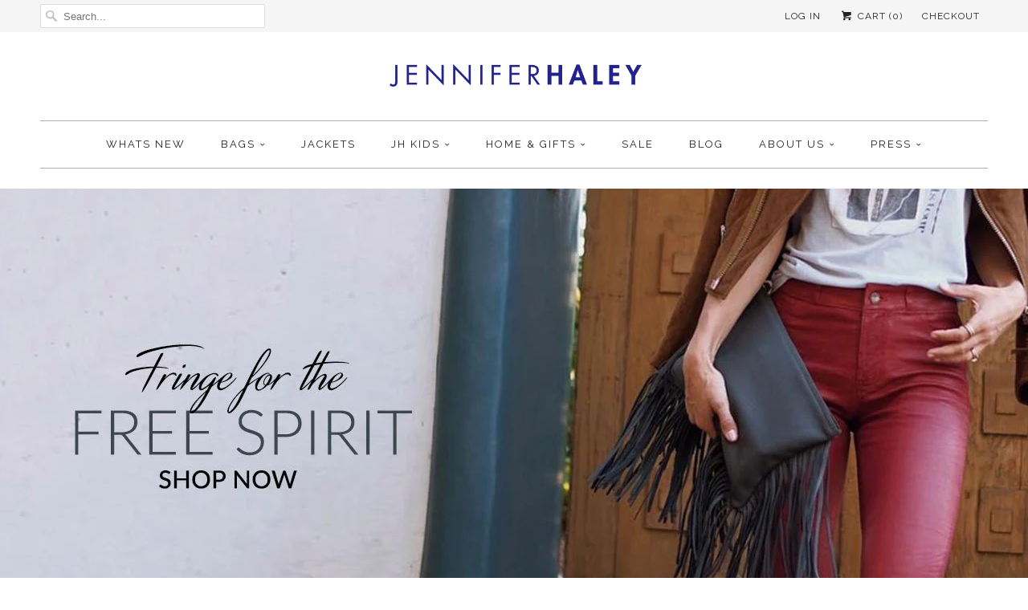

--- FILE ---
content_type: text/html; charset=utf-8
request_url: https://shopjenniferhaley.com/
body_size: 17657
content:
<!DOCTYPE html>
<!--[if lt IE 7 ]><html class="ie ie6" lang="en"> <![endif]-->
<!--[if IE 7 ]><html class="ie ie7" lang="en"> <![endif]-->
<!--[if IE 8 ]><html class="ie ie8" lang="en"> <![endif]-->
<!--[if IE 9 ]><html class="ie ie9" lang="en"> <![endif]-->
<!--[if (gte IE 10)|!(IE)]><!--><html lang="en"> <!--<![endif]-->
  <head>
    <meta charset="utf-8">
    <meta http-equiv="cleartype" content="on">
    <meta name="robots" content="index,follow">
      
           
    <title>Shop Jennifer Haley Handbags - Boca Raton FL</title>
            
    
      <meta name="description" content="Shop Jennifer Haley Handbags located in Boca Raton FL. Selling the best in fashion bag, fringe, leather, sophisticated shopper, bohemian, boho style, coachella." />
    

    <!-- Custom Fonts -->
    
      <link href="//fonts.googleapis.com/css?family=.|Raleway:light,normal,bold|Raleway:light,normal,bold|Raleway:light,normal,bold|Raleway:light,normal,bold|Raleway:light,normal,bold" rel="stylesheet" type="text/css" />
    
    
    

<meta name="author" content="Jennifer Haley Handbags">
<meta property="og:url" content="https://shopjenniferhaley.com/">
<meta property="og:site_name" content="Jennifer Haley Handbags">


  <meta property="og:type" content="website">
  <meta property="og:title" content="Shop Jennifer Haley Handbags - Boca Raton FL">
  
    <meta property="og:image" content="http://shopjenniferhaley.com/cdn/shop/t/7/assets/logo.png?v=172577381491679710951468275060">
    <meta property="og:image:secure_url" content="https://shopjenniferhaley.com/cdn/shop/t/7/assets/logo.png?v=172577381491679710951468275060">
  


  <meta property="og:description" content="Shop Jennifer Haley Handbags located in Boca Raton FL. Selling the best in fashion bag, fringe, leather, sophisticated shopper, bohemian, boho style, coachella.">




  <meta name="twitter:site" content="@@shopjenniferhal">

<meta name="twitter:card" content="summary">


    
    

    <!-- Mobile Specific Metas -->
    <meta name="HandheldFriendly" content="True">
    <meta name="MobileOptimized" content="320">
    <meta name="viewport" content="width=device-width,initial-scale=1">
    <meta name="theme-color" content="#ffffff">

    <!-- Stylesheets for Responsive 5.1 -->
    <link href="//shopjenniferhaley.com/cdn/shop/t/7/assets/styles.scss.css?v=160654354948840482011685584400" rel="stylesheet" type="text/css" media="all" />

    <!-- Icons -->
    <link rel="shortcut icon" type="image/x-icon" href="//shopjenniferhaley.com/cdn/shop/t/7/assets/favicon.png?v=123927205663474939861468433745">
    <link rel="canonical" href="https://shopjenniferhaley.com/" />

    
        
    <script src="//shopjenniferhaley.com/cdn/shop/t/7/assets/app.js?v=110255827152946681931468936148" type="text/javascript"></script>
    
    <script>window.performance && window.performance.mark && window.performance.mark('shopify.content_for_header.start');</script><meta name="facebook-domain-verification" content="g57w78t1nzzsr2bktznl4uum054xwo">
<meta name="facebook-domain-verification" content="r0d2y6rh9gkyeesvd3mi0f5nktrjev">
<meta id="shopify-digital-wallet" name="shopify-digital-wallet" content="/10228129/digital_wallets/dialog">
<meta name="shopify-checkout-api-token" content="8f111430e558917dc1f117aae37576f4">
<script async="async" src="/checkouts/internal/preloads.js?locale=en-US"></script>
<link rel="preconnect" href="https://shop.app" crossorigin="anonymous">
<script async="async" src="https://shop.app/checkouts/internal/preloads.js?locale=en-US&shop_id=10228129" crossorigin="anonymous"></script>
<script id="apple-pay-shop-capabilities" type="application/json">{"shopId":10228129,"countryCode":"US","currencyCode":"USD","merchantCapabilities":["supports3DS"],"merchantId":"gid:\/\/shopify\/Shop\/10228129","merchantName":"Jennifer Haley Handbags","requiredBillingContactFields":["postalAddress","email","phone"],"requiredShippingContactFields":["postalAddress","email","phone"],"shippingType":"shipping","supportedNetworks":["visa","masterCard","amex","discover","elo","jcb"],"total":{"type":"pending","label":"Jennifer Haley Handbags","amount":"1.00"},"shopifyPaymentsEnabled":true,"supportsSubscriptions":true}</script>
<script id="shopify-features" type="application/json">{"accessToken":"8f111430e558917dc1f117aae37576f4","betas":["rich-media-storefront-analytics"],"domain":"shopjenniferhaley.com","predictiveSearch":true,"shopId":10228129,"locale":"en"}</script>
<script>var Shopify = Shopify || {};
Shopify.shop = "shop-jennifer-haley.myshopify.com";
Shopify.locale = "en";
Shopify.currency = {"active":"USD","rate":"1.0"};
Shopify.country = "US";
Shopify.theme = {"name":"Responsive","id":137696006,"schema_name":null,"schema_version":null,"theme_store_id":304,"role":"main"};
Shopify.theme.handle = "null";
Shopify.theme.style = {"id":null,"handle":null};
Shopify.cdnHost = "shopjenniferhaley.com/cdn";
Shopify.routes = Shopify.routes || {};
Shopify.routes.root = "/";</script>
<script type="module">!function(o){(o.Shopify=o.Shopify||{}).modules=!0}(window);</script>
<script>!function(o){function n(){var o=[];function n(){o.push(Array.prototype.slice.apply(arguments))}return n.q=o,n}var t=o.Shopify=o.Shopify||{};t.loadFeatures=n(),t.autoloadFeatures=n()}(window);</script>
<script>
  window.ShopifyPay = window.ShopifyPay || {};
  window.ShopifyPay.apiHost = "shop.app\/pay";
  window.ShopifyPay.redirectState = null;
</script>
<script id="shop-js-analytics" type="application/json">{"pageType":"index"}</script>
<script defer="defer" async type="module" src="//shopjenniferhaley.com/cdn/shopifycloud/shop-js/modules/v2/client.init-shop-cart-sync_D0dqhulL.en.esm.js"></script>
<script defer="defer" async type="module" src="//shopjenniferhaley.com/cdn/shopifycloud/shop-js/modules/v2/chunk.common_CpVO7qML.esm.js"></script>
<script type="module">
  await import("//shopjenniferhaley.com/cdn/shopifycloud/shop-js/modules/v2/client.init-shop-cart-sync_D0dqhulL.en.esm.js");
await import("//shopjenniferhaley.com/cdn/shopifycloud/shop-js/modules/v2/chunk.common_CpVO7qML.esm.js");

  window.Shopify.SignInWithShop?.initShopCartSync?.({"fedCMEnabled":true,"windoidEnabled":true});

</script>
<script>
  window.Shopify = window.Shopify || {};
  if (!window.Shopify.featureAssets) window.Shopify.featureAssets = {};
  window.Shopify.featureAssets['shop-js'] = {"shop-cart-sync":["modules/v2/client.shop-cart-sync_D9bwt38V.en.esm.js","modules/v2/chunk.common_CpVO7qML.esm.js"],"init-fed-cm":["modules/v2/client.init-fed-cm_BJ8NPuHe.en.esm.js","modules/v2/chunk.common_CpVO7qML.esm.js"],"init-shop-email-lookup-coordinator":["modules/v2/client.init-shop-email-lookup-coordinator_pVrP2-kG.en.esm.js","modules/v2/chunk.common_CpVO7qML.esm.js"],"shop-cash-offers":["modules/v2/client.shop-cash-offers_CNh7FWN-.en.esm.js","modules/v2/chunk.common_CpVO7qML.esm.js","modules/v2/chunk.modal_DKF6x0Jh.esm.js"],"init-shop-cart-sync":["modules/v2/client.init-shop-cart-sync_D0dqhulL.en.esm.js","modules/v2/chunk.common_CpVO7qML.esm.js"],"init-windoid":["modules/v2/client.init-windoid_DaoAelzT.en.esm.js","modules/v2/chunk.common_CpVO7qML.esm.js"],"shop-toast-manager":["modules/v2/client.shop-toast-manager_1DND8Tac.en.esm.js","modules/v2/chunk.common_CpVO7qML.esm.js"],"pay-button":["modules/v2/client.pay-button_CFeQi1r6.en.esm.js","modules/v2/chunk.common_CpVO7qML.esm.js"],"shop-button":["modules/v2/client.shop-button_Ca94MDdQ.en.esm.js","modules/v2/chunk.common_CpVO7qML.esm.js"],"shop-login-button":["modules/v2/client.shop-login-button_DPYNfp1Z.en.esm.js","modules/v2/chunk.common_CpVO7qML.esm.js","modules/v2/chunk.modal_DKF6x0Jh.esm.js"],"avatar":["modules/v2/client.avatar_BTnouDA3.en.esm.js"],"shop-follow-button":["modules/v2/client.shop-follow-button_BMKh4nJE.en.esm.js","modules/v2/chunk.common_CpVO7qML.esm.js","modules/v2/chunk.modal_DKF6x0Jh.esm.js"],"init-customer-accounts-sign-up":["modules/v2/client.init-customer-accounts-sign-up_CJXi5kRN.en.esm.js","modules/v2/client.shop-login-button_DPYNfp1Z.en.esm.js","modules/v2/chunk.common_CpVO7qML.esm.js","modules/v2/chunk.modal_DKF6x0Jh.esm.js"],"init-shop-for-new-customer-accounts":["modules/v2/client.init-shop-for-new-customer-accounts_BoBxkgWu.en.esm.js","modules/v2/client.shop-login-button_DPYNfp1Z.en.esm.js","modules/v2/chunk.common_CpVO7qML.esm.js","modules/v2/chunk.modal_DKF6x0Jh.esm.js"],"init-customer-accounts":["modules/v2/client.init-customer-accounts_DCuDTzpR.en.esm.js","modules/v2/client.shop-login-button_DPYNfp1Z.en.esm.js","modules/v2/chunk.common_CpVO7qML.esm.js","modules/v2/chunk.modal_DKF6x0Jh.esm.js"],"checkout-modal":["modules/v2/client.checkout-modal_U_3e4VxF.en.esm.js","modules/v2/chunk.common_CpVO7qML.esm.js","modules/v2/chunk.modal_DKF6x0Jh.esm.js"],"lead-capture":["modules/v2/client.lead-capture_DEgn0Z8u.en.esm.js","modules/v2/chunk.common_CpVO7qML.esm.js","modules/v2/chunk.modal_DKF6x0Jh.esm.js"],"shop-login":["modules/v2/client.shop-login_CoM5QKZ_.en.esm.js","modules/v2/chunk.common_CpVO7qML.esm.js","modules/v2/chunk.modal_DKF6x0Jh.esm.js"],"payment-terms":["modules/v2/client.payment-terms_BmrqWn8r.en.esm.js","modules/v2/chunk.common_CpVO7qML.esm.js","modules/v2/chunk.modal_DKF6x0Jh.esm.js"]};
</script>
<script>(function() {
  var isLoaded = false;
  function asyncLoad() {
    if (isLoaded) return;
    isLoaded = true;
    var urls = ["\/\/shopify.privy.com\/widget.js?shop=shop-jennifer-haley.myshopify.com","\/\/d1liekpayvooaz.cloudfront.net\/apps\/customizery\/customizery.js?shop=shop-jennifer-haley.myshopify.com","https:\/\/inffuse-platform.appspot.com\/plugins\/shopify\/loader.js?app=calendar\u0026shop=shop-jennifer-haley.myshopify.com\u0026shop=shop-jennifer-haley.myshopify.com","https:\/\/chimpstatic.com\/mcjs-connected\/js\/users\/dc1a7dbd075be8361fddde262\/6cae48b4ecfb4aa4ab05f40ad.js?shop=shop-jennifer-haley.myshopify.com","https:\/\/js.jilt.com\/storefront\/v1\/jilt.js?shop=shop-jennifer-haley.myshopify.com","https:\/\/assets.cloudlift.app\/api\/assets\/upload.js?shop=shop-jennifer-haley.myshopify.com"];
    for (var i = 0; i < urls.length; i++) {
      var s = document.createElement('script');
      s.type = 'text/javascript';
      s.async = true;
      s.src = urls[i];
      var x = document.getElementsByTagName('script')[0];
      x.parentNode.insertBefore(s, x);
    }
  };
  if(window.attachEvent) {
    window.attachEvent('onload', asyncLoad);
  } else {
    window.addEventListener('load', asyncLoad, false);
  }
})();</script>
<script id="__st">var __st={"a":10228129,"offset":-18000,"reqid":"8f179601-96d3-432f-87f2-43a26b3064c5-1764251282","pageurl":"shopjenniferhaley.com\/","u":"a23806e0a75f","p":"home"};</script>
<script>window.ShopifyPaypalV4VisibilityTracking = true;</script>
<script id="captcha-bootstrap">!function(){'use strict';const t='contact',e='account',n='new_comment',o=[[t,t],['blogs',n],['comments',n],[t,'customer']],c=[[e,'customer_login'],[e,'guest_login'],[e,'recover_customer_password'],[e,'create_customer']],r=t=>t.map((([t,e])=>`form[action*='/${t}']:not([data-nocaptcha='true']) input[name='form_type'][value='${e}']`)).join(','),a=t=>()=>t?[...document.querySelectorAll(t)].map((t=>t.form)):[];function s(){const t=[...o],e=r(t);return a(e)}const i='password',u='form_key',d=['recaptcha-v3-token','g-recaptcha-response','h-captcha-response',i],f=()=>{try{return window.sessionStorage}catch{return}},m='__shopify_v',_=t=>t.elements[u];function p(t,e,n=!1){try{const o=window.sessionStorage,c=JSON.parse(o.getItem(e)),{data:r}=function(t){const{data:e,action:n}=t;return t[m]||n?{data:e,action:n}:{data:t,action:n}}(c);for(const[e,n]of Object.entries(r))t.elements[e]&&(t.elements[e].value=n);n&&o.removeItem(e)}catch(o){console.error('form repopulation failed',{error:o})}}const l='form_type',E='cptcha';function T(t){t.dataset[E]=!0}const w=window,h=w.document,L='Shopify',v='ce_forms',y='captcha';let A=!1;((t,e)=>{const n=(g='f06e6c50-85a8-45c8-87d0-21a2b65856fe',I='https://cdn.shopify.com/shopifycloud/storefront-forms-hcaptcha/ce_storefront_forms_captcha_hcaptcha.v1.5.2.iife.js',D={infoText:'Protected by hCaptcha',privacyText:'Privacy',termsText:'Terms'},(t,e,n)=>{const o=w[L][v],c=o.bindForm;if(c)return c(t,g,e,D).then(n);var r;o.q.push([[t,g,e,D],n]),r=I,A||(h.body.append(Object.assign(h.createElement('script'),{id:'captcha-provider',async:!0,src:r})),A=!0)});var g,I,D;w[L]=w[L]||{},w[L][v]=w[L][v]||{},w[L][v].q=[],w[L][y]=w[L][y]||{},w[L][y].protect=function(t,e){n(t,void 0,e),T(t)},Object.freeze(w[L][y]),function(t,e,n,w,h,L){const[v,y,A,g]=function(t,e,n){const i=e?o:[],u=t?c:[],d=[...i,...u],f=r(d),m=r(i),_=r(d.filter((([t,e])=>n.includes(e))));return[a(f),a(m),a(_),s()]}(w,h,L),I=t=>{const e=t.target;return e instanceof HTMLFormElement?e:e&&e.form},D=t=>v().includes(t);t.addEventListener('submit',(t=>{const e=I(t);if(!e)return;const n=D(e)&&!e.dataset.hcaptchaBound&&!e.dataset.recaptchaBound,o=_(e),c=g().includes(e)&&(!o||!o.value);(n||c)&&t.preventDefault(),c&&!n&&(function(t){try{if(!f())return;!function(t){const e=f();if(!e)return;const n=_(t);if(!n)return;const o=n.value;o&&e.removeItem(o)}(t);const e=Array.from(Array(32),(()=>Math.random().toString(36)[2])).join('');!function(t,e){_(t)||t.append(Object.assign(document.createElement('input'),{type:'hidden',name:u})),t.elements[u].value=e}(t,e),function(t,e){const n=f();if(!n)return;const o=[...t.querySelectorAll(`input[type='${i}']`)].map((({name:t})=>t)),c=[...d,...o],r={};for(const[a,s]of new FormData(t).entries())c.includes(a)||(r[a]=s);n.setItem(e,JSON.stringify({[m]:1,action:t.action,data:r}))}(t,e)}catch(e){console.error('failed to persist form',e)}}(e),e.submit())}));const S=(t,e)=>{t&&!t.dataset[E]&&(n(t,e.some((e=>e===t))),T(t))};for(const o of['focusin','change'])t.addEventListener(o,(t=>{const e=I(t);D(e)&&S(e,y())}));const B=e.get('form_key'),M=e.get(l),P=B&&M;t.addEventListener('DOMContentLoaded',(()=>{const t=y();if(P)for(const e of t)e.elements[l].value===M&&p(e,B);[...new Set([...A(),...v().filter((t=>'true'===t.dataset.shopifyCaptcha))])].forEach((e=>S(e,t)))}))}(h,new URLSearchParams(w.location.search),n,t,e,['guest_login'])})(!0,!0)}();</script>
<script integrity="sha256-52AcMU7V7pcBOXWImdc/TAGTFKeNjmkeM1Pvks/DTgc=" data-source-attribution="shopify.loadfeatures" defer="defer" src="//shopjenniferhaley.com/cdn/shopifycloud/storefront/assets/storefront/load_feature-81c60534.js" crossorigin="anonymous"></script>
<script crossorigin="anonymous" defer="defer" src="//shopjenniferhaley.com/cdn/shopifycloud/storefront/assets/shopify_pay/storefront-65b4c6d7.js?v=20250812"></script>
<script data-source-attribution="shopify.dynamic_checkout.dynamic.init">var Shopify=Shopify||{};Shopify.PaymentButton=Shopify.PaymentButton||{isStorefrontPortableWallets:!0,init:function(){window.Shopify.PaymentButton.init=function(){};var t=document.createElement("script");t.src="https://shopjenniferhaley.com/cdn/shopifycloud/portable-wallets/latest/portable-wallets.en.js",t.type="module",document.head.appendChild(t)}};
</script>
<script data-source-attribution="shopify.dynamic_checkout.buyer_consent">
  function portableWalletsHideBuyerConsent(e){var t=document.getElementById("shopify-buyer-consent"),n=document.getElementById("shopify-subscription-policy-button");t&&n&&(t.classList.add("hidden"),t.setAttribute("aria-hidden","true"),n.removeEventListener("click",e))}function portableWalletsShowBuyerConsent(e){var t=document.getElementById("shopify-buyer-consent"),n=document.getElementById("shopify-subscription-policy-button");t&&n&&(t.classList.remove("hidden"),t.removeAttribute("aria-hidden"),n.addEventListener("click",e))}window.Shopify?.PaymentButton&&(window.Shopify.PaymentButton.hideBuyerConsent=portableWalletsHideBuyerConsent,window.Shopify.PaymentButton.showBuyerConsent=portableWalletsShowBuyerConsent);
</script>
<script data-source-attribution="shopify.dynamic_checkout.cart.bootstrap">document.addEventListener("DOMContentLoaded",(function(){function t(){return document.querySelector("shopify-accelerated-checkout-cart, shopify-accelerated-checkout")}if(t())Shopify.PaymentButton.init();else{new MutationObserver((function(e,n){t()&&(Shopify.PaymentButton.init(),n.disconnect())})).observe(document.body,{childList:!0,subtree:!0})}}));
</script>
<link id="shopify-accelerated-checkout-styles" rel="stylesheet" media="screen" href="https://shopjenniferhaley.com/cdn/shopifycloud/portable-wallets/latest/accelerated-checkout-backwards-compat.css" crossorigin="anonymous">
<style id="shopify-accelerated-checkout-cart">
        #shopify-buyer-consent {
  margin-top: 1em;
  display: inline-block;
  width: 100%;
}

#shopify-buyer-consent.hidden {
  display: none;
}

#shopify-subscription-policy-button {
  background: none;
  border: none;
  padding: 0;
  text-decoration: underline;
  font-size: inherit;
  cursor: pointer;
}

#shopify-subscription-policy-button::before {
  box-shadow: none;
}

      </style>

<script>window.performance && window.performance.mark && window.performance.mark('shopify.content_for_header.end');</script>
  <script type='text/javascript'>var jiltStorefrontParams = {"capture_email_on_add_to_cart":0,"platform":"shopify","popover_dismiss_message":"Your email and cart are saved so we can send you email reminders about this order.","shop_uuid":"a4cfafae-a09c-4b6a-bb13-8ae99fd2b365","signup_form":{}}; </script>

<link href="https://monorail-edge.shopifysvc.com" rel="dns-prefetch">
<script>(function(){if ("sendBeacon" in navigator && "performance" in window) {try {var session_token_from_headers = performance.getEntriesByType('navigation')[0].serverTiming.find(x => x.name == '_s').description;} catch {var session_token_from_headers = undefined;}var session_cookie_matches = document.cookie.match(/_shopify_s=([^;]*)/);var session_token_from_cookie = session_cookie_matches && session_cookie_matches.length === 2 ? session_cookie_matches[1] : "";var session_token = session_token_from_headers || session_token_from_cookie || "";function handle_abandonment_event(e) {var entries = performance.getEntries().filter(function(entry) {return /monorail-edge.shopifysvc.com/.test(entry.name);});if (!window.abandonment_tracked && entries.length === 0) {window.abandonment_tracked = true;var currentMs = Date.now();var navigation_start = performance.timing.navigationStart;var payload = {shop_id: 10228129,url: window.location.href,navigation_start,duration: currentMs - navigation_start,session_token,page_type: "index"};window.navigator.sendBeacon("https://monorail-edge.shopifysvc.com/v1/produce", JSON.stringify({schema_id: "online_store_buyer_site_abandonment/1.1",payload: payload,metadata: {event_created_at_ms: currentMs,event_sent_at_ms: currentMs}}));}}window.addEventListener('pagehide', handle_abandonment_event);}}());</script>
<script id="web-pixels-manager-setup">(function e(e,d,r,n,o){if(void 0===o&&(o={}),!Boolean(null===(a=null===(i=window.Shopify)||void 0===i?void 0:i.analytics)||void 0===a?void 0:a.replayQueue)){var i,a;window.Shopify=window.Shopify||{};var t=window.Shopify;t.analytics=t.analytics||{};var s=t.analytics;s.replayQueue=[],s.publish=function(e,d,r){return s.replayQueue.push([e,d,r]),!0};try{self.performance.mark("wpm:start")}catch(e){}var l=function(){var e={modern:/Edge?\/(1{2}[4-9]|1[2-9]\d|[2-9]\d{2}|\d{4,})\.\d+(\.\d+|)|Firefox\/(1{2}[4-9]|1[2-9]\d|[2-9]\d{2}|\d{4,})\.\d+(\.\d+|)|Chrom(ium|e)\/(9{2}|\d{3,})\.\d+(\.\d+|)|(Maci|X1{2}).+ Version\/(15\.\d+|(1[6-9]|[2-9]\d|\d{3,})\.\d+)([,.]\d+|)( \(\w+\)|)( Mobile\/\w+|) Safari\/|Chrome.+OPR\/(9{2}|\d{3,})\.\d+\.\d+|(CPU[ +]OS|iPhone[ +]OS|CPU[ +]iPhone|CPU IPhone OS|CPU iPad OS)[ +]+(15[._]\d+|(1[6-9]|[2-9]\d|\d{3,})[._]\d+)([._]\d+|)|Android:?[ /-](13[3-9]|1[4-9]\d|[2-9]\d{2}|\d{4,})(\.\d+|)(\.\d+|)|Android.+Firefox\/(13[5-9]|1[4-9]\d|[2-9]\d{2}|\d{4,})\.\d+(\.\d+|)|Android.+Chrom(ium|e)\/(13[3-9]|1[4-9]\d|[2-9]\d{2}|\d{4,})\.\d+(\.\d+|)|SamsungBrowser\/([2-9]\d|\d{3,})\.\d+/,legacy:/Edge?\/(1[6-9]|[2-9]\d|\d{3,})\.\d+(\.\d+|)|Firefox\/(5[4-9]|[6-9]\d|\d{3,})\.\d+(\.\d+|)|Chrom(ium|e)\/(5[1-9]|[6-9]\d|\d{3,})\.\d+(\.\d+|)([\d.]+$|.*Safari\/(?![\d.]+ Edge\/[\d.]+$))|(Maci|X1{2}).+ Version\/(10\.\d+|(1[1-9]|[2-9]\d|\d{3,})\.\d+)([,.]\d+|)( \(\w+\)|)( Mobile\/\w+|) Safari\/|Chrome.+OPR\/(3[89]|[4-9]\d|\d{3,})\.\d+\.\d+|(CPU[ +]OS|iPhone[ +]OS|CPU[ +]iPhone|CPU IPhone OS|CPU iPad OS)[ +]+(10[._]\d+|(1[1-9]|[2-9]\d|\d{3,})[._]\d+)([._]\d+|)|Android:?[ /-](13[3-9]|1[4-9]\d|[2-9]\d{2}|\d{4,})(\.\d+|)(\.\d+|)|Mobile Safari.+OPR\/([89]\d|\d{3,})\.\d+\.\d+|Android.+Firefox\/(13[5-9]|1[4-9]\d|[2-9]\d{2}|\d{4,})\.\d+(\.\d+|)|Android.+Chrom(ium|e)\/(13[3-9]|1[4-9]\d|[2-9]\d{2}|\d{4,})\.\d+(\.\d+|)|Android.+(UC? ?Browser|UCWEB|U3)[ /]?(15\.([5-9]|\d{2,})|(1[6-9]|[2-9]\d|\d{3,})\.\d+)\.\d+|SamsungBrowser\/(5\.\d+|([6-9]|\d{2,})\.\d+)|Android.+MQ{2}Browser\/(14(\.(9|\d{2,})|)|(1[5-9]|[2-9]\d|\d{3,})(\.\d+|))(\.\d+|)|K[Aa][Ii]OS\/(3\.\d+|([4-9]|\d{2,})\.\d+)(\.\d+|)/},d=e.modern,r=e.legacy,n=navigator.userAgent;return n.match(d)?"modern":n.match(r)?"legacy":"unknown"}(),u="modern"===l?"modern":"legacy",c=(null!=n?n:{modern:"",legacy:""})[u],f=function(e){return[e.baseUrl,"/wpm","/b",e.hashVersion,"modern"===e.buildTarget?"m":"l",".js"].join("")}({baseUrl:d,hashVersion:r,buildTarget:u}),m=function(e){var d=e.version,r=e.bundleTarget,n=e.surface,o=e.pageUrl,i=e.monorailEndpoint;return{emit:function(e){var a=e.status,t=e.errorMsg,s=(new Date).getTime(),l=JSON.stringify({metadata:{event_sent_at_ms:s},events:[{schema_id:"web_pixels_manager_load/3.1",payload:{version:d,bundle_target:r,page_url:o,status:a,surface:n,error_msg:t},metadata:{event_created_at_ms:s}}]});if(!i)return console&&console.warn&&console.warn("[Web Pixels Manager] No Monorail endpoint provided, skipping logging."),!1;try{return self.navigator.sendBeacon.bind(self.navigator)(i,l)}catch(e){}var u=new XMLHttpRequest;try{return u.open("POST",i,!0),u.setRequestHeader("Content-Type","text/plain"),u.send(l),!0}catch(e){return console&&console.warn&&console.warn("[Web Pixels Manager] Got an unhandled error while logging to Monorail."),!1}}}}({version:r,bundleTarget:l,surface:e.surface,pageUrl:self.location.href,monorailEndpoint:e.monorailEndpoint});try{o.browserTarget=l,function(e){var d=e.src,r=e.async,n=void 0===r||r,o=e.onload,i=e.onerror,a=e.sri,t=e.scriptDataAttributes,s=void 0===t?{}:t,l=document.createElement("script"),u=document.querySelector("head"),c=document.querySelector("body");if(l.async=n,l.src=d,a&&(l.integrity=a,l.crossOrigin="anonymous"),s)for(var f in s)if(Object.prototype.hasOwnProperty.call(s,f))try{l.dataset[f]=s[f]}catch(e){}if(o&&l.addEventListener("load",o),i&&l.addEventListener("error",i),u)u.appendChild(l);else{if(!c)throw new Error("Did not find a head or body element to append the script");c.appendChild(l)}}({src:f,async:!0,onload:function(){if(!function(){var e,d;return Boolean(null===(d=null===(e=window.Shopify)||void 0===e?void 0:e.analytics)||void 0===d?void 0:d.initialized)}()){var d=window.webPixelsManager.init(e)||void 0;if(d){var r=window.Shopify.analytics;r.replayQueue.forEach((function(e){var r=e[0],n=e[1],o=e[2];d.publishCustomEvent(r,n,o)})),r.replayQueue=[],r.publish=d.publishCustomEvent,r.visitor=d.visitor,r.initialized=!0}}},onerror:function(){return m.emit({status:"failed",errorMsg:"".concat(f," has failed to load")})},sri:function(e){var d=/^sha384-[A-Za-z0-9+/=]+$/;return"string"==typeof e&&d.test(e)}(c)?c:"",scriptDataAttributes:o}),m.emit({status:"loading"})}catch(e){m.emit({status:"failed",errorMsg:(null==e?void 0:e.message)||"Unknown error"})}}})({shopId: 10228129,storefrontBaseUrl: "https://shopjenniferhaley.com",extensionsBaseUrl: "https://extensions.shopifycdn.com/cdn/shopifycloud/web-pixels-manager",monorailEndpoint: "https://monorail-edge.shopifysvc.com/unstable/produce_batch",surface: "storefront-renderer",enabledBetaFlags: ["2dca8a86"],webPixelsConfigList: [{"id":"159482043","configuration":"{\"pixel_id\":\"259663422530377\",\"pixel_type\":\"facebook_pixel\",\"metaapp_system_user_token\":\"NO_TOKEN\"}","eventPayloadVersion":"v1","runtimeContext":"OPEN","scriptVersion":"ca16bc87fe92b6042fbaa3acc2fbdaa6","type":"APP","apiClientId":2329312,"privacyPurposes":["ANALYTICS","MARKETING","SALE_OF_DATA"],"dataSharingAdjustments":{"protectedCustomerApprovalScopes":["read_customer_address","read_customer_email","read_customer_name","read_customer_personal_data","read_customer_phone"]}},{"id":"71499963","eventPayloadVersion":"v1","runtimeContext":"LAX","scriptVersion":"1","type":"CUSTOM","privacyPurposes":["ANALYTICS"],"name":"Google Analytics tag (migrated)"},{"id":"shopify-app-pixel","configuration":"{}","eventPayloadVersion":"v1","runtimeContext":"STRICT","scriptVersion":"0450","apiClientId":"shopify-pixel","type":"APP","privacyPurposes":["ANALYTICS","MARKETING"]},{"id":"shopify-custom-pixel","eventPayloadVersion":"v1","runtimeContext":"LAX","scriptVersion":"0450","apiClientId":"shopify-pixel","type":"CUSTOM","privacyPurposes":["ANALYTICS","MARKETING"]}],isMerchantRequest: false,initData: {"shop":{"name":"Jennifer Haley Handbags","paymentSettings":{"currencyCode":"USD"},"myshopifyDomain":"shop-jennifer-haley.myshopify.com","countryCode":"US","storefrontUrl":"https:\/\/shopjenniferhaley.com"},"customer":null,"cart":null,"checkout":null,"productVariants":[],"purchasingCompany":null},},"https://shopjenniferhaley.com/cdn","ae1676cfwd2530674p4253c800m34e853cb",{"modern":"","legacy":""},{"shopId":"10228129","storefrontBaseUrl":"https:\/\/shopjenniferhaley.com","extensionBaseUrl":"https:\/\/extensions.shopifycdn.com\/cdn\/shopifycloud\/web-pixels-manager","surface":"storefront-renderer","enabledBetaFlags":"[\"2dca8a86\"]","isMerchantRequest":"false","hashVersion":"ae1676cfwd2530674p4253c800m34e853cb","publish":"custom","events":"[[\"page_viewed\",{}]]"});</script><script>
  window.ShopifyAnalytics = window.ShopifyAnalytics || {};
  window.ShopifyAnalytics.meta = window.ShopifyAnalytics.meta || {};
  window.ShopifyAnalytics.meta.currency = 'USD';
  var meta = {"page":{"pageType":"home"}};
  for (var attr in meta) {
    window.ShopifyAnalytics.meta[attr] = meta[attr];
  }
</script>
<script class="analytics">
  (function () {
    var customDocumentWrite = function(content) {
      var jquery = null;

      if (window.jQuery) {
        jquery = window.jQuery;
      } else if (window.Checkout && window.Checkout.$) {
        jquery = window.Checkout.$;
      }

      if (jquery) {
        jquery('body').append(content);
      }
    };

    var hasLoggedConversion = function(token) {
      if (token) {
        return document.cookie.indexOf('loggedConversion=' + token) !== -1;
      }
      return false;
    }

    var setCookieIfConversion = function(token) {
      if (token) {
        var twoMonthsFromNow = new Date(Date.now());
        twoMonthsFromNow.setMonth(twoMonthsFromNow.getMonth() + 2);

        document.cookie = 'loggedConversion=' + token + '; expires=' + twoMonthsFromNow;
      }
    }

    var trekkie = window.ShopifyAnalytics.lib = window.trekkie = window.trekkie || [];
    if (trekkie.integrations) {
      return;
    }
    trekkie.methods = [
      'identify',
      'page',
      'ready',
      'track',
      'trackForm',
      'trackLink'
    ];
    trekkie.factory = function(method) {
      return function() {
        var args = Array.prototype.slice.call(arguments);
        args.unshift(method);
        trekkie.push(args);
        return trekkie;
      };
    };
    for (var i = 0; i < trekkie.methods.length; i++) {
      var key = trekkie.methods[i];
      trekkie[key] = trekkie.factory(key);
    }
    trekkie.load = function(config) {
      trekkie.config = config || {};
      trekkie.config.initialDocumentCookie = document.cookie;
      var first = document.getElementsByTagName('script')[0];
      var script = document.createElement('script');
      script.type = 'text/javascript';
      script.onerror = function(e) {
        var scriptFallback = document.createElement('script');
        scriptFallback.type = 'text/javascript';
        scriptFallback.onerror = function(error) {
                var Monorail = {
      produce: function produce(monorailDomain, schemaId, payload) {
        var currentMs = new Date().getTime();
        var event = {
          schema_id: schemaId,
          payload: payload,
          metadata: {
            event_created_at_ms: currentMs,
            event_sent_at_ms: currentMs
          }
        };
        return Monorail.sendRequest("https://" + monorailDomain + "/v1/produce", JSON.stringify(event));
      },
      sendRequest: function sendRequest(endpointUrl, payload) {
        // Try the sendBeacon API
        if (window && window.navigator && typeof window.navigator.sendBeacon === 'function' && typeof window.Blob === 'function' && !Monorail.isIos12()) {
          var blobData = new window.Blob([payload], {
            type: 'text/plain'
          });

          if (window.navigator.sendBeacon(endpointUrl, blobData)) {
            return true;
          } // sendBeacon was not successful

        } // XHR beacon

        var xhr = new XMLHttpRequest();

        try {
          xhr.open('POST', endpointUrl);
          xhr.setRequestHeader('Content-Type', 'text/plain');
          xhr.send(payload);
        } catch (e) {
          console.log(e);
        }

        return false;
      },
      isIos12: function isIos12() {
        return window.navigator.userAgent.lastIndexOf('iPhone; CPU iPhone OS 12_') !== -1 || window.navigator.userAgent.lastIndexOf('iPad; CPU OS 12_') !== -1;
      }
    };
    Monorail.produce('monorail-edge.shopifysvc.com',
      'trekkie_storefront_load_errors/1.1',
      {shop_id: 10228129,
      theme_id: 137696006,
      app_name: "storefront",
      context_url: window.location.href,
      source_url: "//shopjenniferhaley.com/cdn/s/trekkie.storefront.3c703df509f0f96f3237c9daa54e2777acf1a1dd.min.js"});

        };
        scriptFallback.async = true;
        scriptFallback.src = '//shopjenniferhaley.com/cdn/s/trekkie.storefront.3c703df509f0f96f3237c9daa54e2777acf1a1dd.min.js';
        first.parentNode.insertBefore(scriptFallback, first);
      };
      script.async = true;
      script.src = '//shopjenniferhaley.com/cdn/s/trekkie.storefront.3c703df509f0f96f3237c9daa54e2777acf1a1dd.min.js';
      first.parentNode.insertBefore(script, first);
    };
    trekkie.load(
      {"Trekkie":{"appName":"storefront","development":false,"defaultAttributes":{"shopId":10228129,"isMerchantRequest":null,"themeId":137696006,"themeCityHash":"7424302840447850397","contentLanguage":"en","currency":"USD","eventMetadataId":"abceda2e-9759-4301-a0cf-e8c9dc91aea9"},"isServerSideCookieWritingEnabled":true,"monorailRegion":"shop_domain","enabledBetaFlags":["f0df213a"]},"Session Attribution":{},"S2S":{"facebookCapiEnabled":false,"source":"trekkie-storefront-renderer","apiClientId":580111}}
    );

    var loaded = false;
    trekkie.ready(function() {
      if (loaded) return;
      loaded = true;

      window.ShopifyAnalytics.lib = window.trekkie;

      var originalDocumentWrite = document.write;
      document.write = customDocumentWrite;
      try { window.ShopifyAnalytics.merchantGoogleAnalytics.call(this); } catch(error) {};
      document.write = originalDocumentWrite;

      window.ShopifyAnalytics.lib.page(null,{"pageType":"home","shopifyEmitted":true});

      var match = window.location.pathname.match(/checkouts\/(.+)\/(thank_you|post_purchase)/)
      var token = match? match[1]: undefined;
      if (!hasLoggedConversion(token)) {
        setCookieIfConversion(token);
        
      }
    });


        var eventsListenerScript = document.createElement('script');
        eventsListenerScript.async = true;
        eventsListenerScript.src = "//shopjenniferhaley.com/cdn/shopifycloud/storefront/assets/shop_events_listener-3da45d37.js";
        document.getElementsByTagName('head')[0].appendChild(eventsListenerScript);

})();</script>
  <script>
  if (!window.ga || (window.ga && typeof window.ga !== 'function')) {
    window.ga = function ga() {
      (window.ga.q = window.ga.q || []).push(arguments);
      if (window.Shopify && window.Shopify.analytics && typeof window.Shopify.analytics.publish === 'function') {
        window.Shopify.analytics.publish("ga_stub_called", {}, {sendTo: "google_osp_migration"});
      }
      console.error("Shopify's Google Analytics stub called with:", Array.from(arguments), "\nSee https://help.shopify.com/manual/promoting-marketing/pixels/pixel-migration#google for more information.");
    };
    if (window.Shopify && window.Shopify.analytics && typeof window.Shopify.analytics.publish === 'function') {
      window.Shopify.analytics.publish("ga_stub_initialized", {}, {sendTo: "google_osp_migration"});
    }
  }
</script>
<script
  defer
  src="https://shopjenniferhaley.com/cdn/shopifycloud/perf-kit/shopify-perf-kit-2.1.2.min.js"
  data-application="storefront-renderer"
  data-shop-id="10228129"
  data-render-region="gcp-us-central1"
  data-page-type="index"
  data-theme-instance-id="137696006"
  data-theme-name=""
  data-theme-version=""
  data-monorail-region="shop_domain"
  data-resource-timing-sampling-rate="10"
  data-shs="true"
  data-shs-beacon="true"
  data-shs-export-with-fetch="true"
  data-shs-logs-sample-rate="1"
></script>
</head>
<body class="index">
    <div class="top_bar">
      <div class="container">
        
          <div class="four columns top_bar_search">          
            <form class="search" action="/search">
              
                <input type="hidden" name="type" value="product" />
              
              <input type="text" name="q" class="search_box" placeholder="Search..." value="" autocapitalize="off" autocomplete="off" autocorrect="off" />
            </form>
          </div>
                
        
        

        <div class="columns twelve">
          <ul>
            

            
              
                <li>
                  <a href="/account/login" id="customer_login_link">Log in</a>
                </li>
              
            
            
            <li>
              <a href="/cart" class="cart_button"><span class="icon-cart"></span> Cart (<span class="cart_count">0</span>)</a>
            </li>
            <li>
              
                <a href="/cart" class="checkout">Checkout</a>
              
            </li>
          </ul>
        </div>
      </div>  
    </div>
  
    <div class="container content"> 
      <div class="sixteen columns logo">
        

        <a href="https://shopjenniferhaley.com" title="Jennifer Haley Handbags">
          
            <img src="//shopjenniferhaley.com/cdn/shop/t/7/assets/logo.png?v=172577381491679710951468275060" alt="Jennifer Haley Handbags" />
          
        </a>
      </div>
      
      <div class="sixteen columns clearfix">
        <div id="mobile_nav"></div>
        <div id="nav">
          <ul id="menu">
            
              
                <li><a href="/collections/whats-new" >Whats New</a></li>
              
            
              
                <li class="dropdown"><a href="/collections/all-jh-handbags"  >Bags<span class="icon-down-arrow arrow"></span></a> 
                  <ul class="animated fadeIn">
                    
                      
                        <li><a href="/collections/fringe">Fringe</a></li>
                      
                    
                      
                        <li><a href="/collections/shoulder-bag">Shoulder Bag</a></li>
                      
                    
                      
                        <li><a href="/collections/cross-body">Cross Body</a></li>
                      
                    
                      
                        <li><a href="/collections/clutches">Clutches</a></li>
                      
                    
                      
                        <li><a href="/collections/wallets">Wallets</a></li>
                      
                    
                      
                        <li><a href="/collections/celebrity-style">Celebrity Style</a></li>
                      
                    
                      
                        <li><a href="/collections/fannys">Waisted Bags</a></li>
                      
                    
                  </ul>
                </li>
              
            
              
                <li><a href="/collections/jackets" >Jackets</a></li>
              
            
              
                <li class="dropdown"><a href="/collections/jh-kids"  >JH Kids<span class="icon-down-arrow arrow"></span></a> 
                  <ul class="animated fadeIn">
                    
                      
                        <li><a href="/collections/jh-kids-jackets-1">Jackets</a></li>
                      
                    
                      
                        <li><a href="/collections/jh-kids-handbags">Handbags</a></li>
                      
                    
                  </ul>
                </li>
              
            
              
                <li class="dropdown"><a href="/collections/home-gifts"  >Home & Gifts<span class="icon-down-arrow arrow"></span></a> 
                  <ul class="animated fadeIn">
                    
                      
                        <li><a href="/collections/home">Home</a></li>
                      
                    
                      
                        <li><a href="/collections/baby-gifts-1">Baby Gifts</a></li>
                      
                    
                  </ul>
                </li>
              
            
              
                <li><a href="/collections/sale-1" >Sale</a></li>
              
            
              
                <li><a href="/blogs/blog" >Blog</a></li>
              
            
              
                <li class="dropdown"><a href="/pages/about-us"  >About Us<span class="icon-down-arrow arrow"></span></a> 
                  <ul class="animated fadeIn">
                    
                      
                        <li><a href="/pages/about-us">About Jennifer Haley</a></li>
                      
                    
                      
                        <li><a href="/pages/events-1">Events</a></li>
                      
                    
                  </ul>
                </li>
              
            
              
                <li class="dropdown"><a href="/pages/press-1"  >Press<span class="icon-down-arrow arrow"></span></a> 
                  <ul class="animated fadeIn">
                    
                      
                        <li><a href="/pages/celebrity">Celebrity </a></li>
                      
                    
                      
                        <li><a href="/pages/editorial">Editorial </a></li>
                      
                    
                  </ul>
                </li>
              
            
          </ul>
        </div>
      </div>
      
      

      
        



  
    </div>
  
  
  

  <div id="homepage_slider" class="flexslider">
    <ul class="slides">
      
    
  
      
      
      
      
      
      
      
        <li>
          <a href="https://shop-jennifer-haley.myshopify.com/admin/themes/137696006/editor#/products/free-spirit"><img src="//shopjenniferhaley.com/cdn/shop/t/7/assets/slideshow_4.jpg?v=18767040975516750161543427440" alt="" /></a>
          
        </li>
      
      
      
      
      
    </ul>
  </div>

  
    <div class="container content">  
  




  

  

  

  

  

  

  

  
  
  

  

  

  


  

  

  

  

  
    
      
      
      
      <div class="sixteen columns">
        <div class="section clearfix">
          <h2 class="home">Featured</h2>
          







<div itemtype="http://schema.org/ItemList" class="products">
  
    
      

        
  <div class="four columns alpha thumbnail even" itemprop="itemListElement" itemscope itemtype="http://schema.org/Product">


  
  

  <a href="/products/cc-faux-fur-head-wrap" itemprop="url">
    <div class="relative product_image">
      <img src="//shopjenniferhaley.com/cdn/shop/t/7/assets/loading.gif?v=162524524638938526081468274437" data-original="//shopjenniferhaley.com/cdn/shop/files/IMG_5852_grande.jpg?v=1764249767" alt="Cc Faux Fur Head Wrap" class="primary" />
      
        <img src="//shopjenniferhaley.com/cdn/shop/files/IMG_5851_grande.jpg?v=1764249767" alt="Cc Faux Fur Head Wrap" class="secondary" />    
      
    </div>

    <div class="info">            
      <span class="title" itemprop="name">Cc Faux Fur Head Wrap</span>
      

      
        <span class="price " itemprop="offers" itemscope itemtype="http://schema.org/Offer">
          <meta itemprop="price" content="21.00" />
          <meta itemprop="priceCurrency" content="USD" />
          <meta itemprop="seller" content="Jennifer Haley Handbags" />
          <meta itemprop="availability" content="in_stock" />
          <meta itemprop="itemCondition" content="New" />

          
            
               
                <span>$ 21.00</span>
              
          
          
        </span>
      
    </div>
    

    
    
    
  </a>
  
    <div data-fancybox-href="#product-8251318075579" class="quick_shop action_button" data-gallery="product-8251318075579-gallery">
      Quick Shop
    </div>
  
  
</div>


  <div id="product-8251318075579" class="modal product-8251318075579">
    <div class="container section" style="width: inherit">
      <div class="eight columns modal_image flex-active-slide">
        <img src="//shopjenniferhaley.com/cdn/shop/files/IMG_5852_grande.jpg?v=1764249767" alt="Cc Faux Fur Head Wrap" />
      </div>
      <div class="six columns">
        <h3>Cc Faux Fur Head Wrap</h3>
        

        
          <p class="modal_price">
            <span class="sold_out"></span>
            <span class="current_price ">
              
                 
                  $ 21.00 
                
              
            </span>
            <span class="was_price">
              
            </span>
          </p>
        
          
         

        
          
            <p>
              Cc Newest Faux Fur Wrap
            </p>
          
          <p>
            <a href="/products/cc-faux-fur-head-wrap" class="view_product_info" title="Cc Faux Fur Head Wrap">View full product details <span class="icon-right-arrow"></span></a>
          </p>
          <hr />
        
        
        
          
  

  <form action="/cart/add" method="post" class="clearfix product_form" data-money-format="$ {{amount}}" data-shop-currency="USD" id="product-form-8251318075579">
    
    
    
    
      <div class="select">
        <label>Black</label>
        <select id="product-select-8251318075579" name="id">
          
            <option selected="selected" value="47217838784699" data-sku="">Black</option>
          
            <option  value="47217838817467" data-sku="">White</option>
          
        </select>
      </div>
    

    

    <div id="infiniteoptions-container"></div>


    
      <div class="left">
        <label for="quantity">Quantity</label>
        <input type="number" min="1" size="2" class="quantity" name="quantity" id="quantity" value="1"  />
      </div>
    
    <div class="purchase clearfix inline_purchase">
      

      
      <button type="submit" name="add" class="action_button add_to_cart" data-label="Add to Cart"><span class="text">Add to Cart</span></button>
    </div>  
  </form>

  
    <script type="text/javascript">
      // <![CDATA[  
        $(function() {    
          $product = $('.product-' + 8251318075579);
          new Shopify.OptionSelectors("product-select-8251318075579", { product: {"id":8251318075579,"title":"Cc Faux Fur Head Wrap","handle":"cc-faux-fur-head-wrap","description":"\u003cp\u003eCc Newest Faux Fur Wrap\u003c\/p\u003e","published_at":"2025-11-27T08:24:22-05:00","created_at":"2025-11-27T08:24:17-05:00","vendor":"Jennifer Haley Handbags","type":"Clothing","tags":[],"price":2100,"price_min":2100,"price_max":2100,"available":true,"price_varies":false,"compare_at_price":null,"compare_at_price_min":0,"compare_at_price_max":0,"compare_at_price_varies":false,"variants":[{"id":47217838784699,"title":"Black","option1":"Black","option2":null,"option3":null,"sku":null,"requires_shipping":true,"taxable":true,"featured_image":null,"available":true,"name":"Cc Faux Fur Head Wrap - Black","public_title":"Black","options":["Black"],"price":2100,"weight":0,"compare_at_price":null,"inventory_quantity":0,"inventory_management":null,"inventory_policy":"deny","barcode":"","requires_selling_plan":false,"selling_plan_allocations":[]},{"id":47217838817467,"title":"White","option1":"White","option2":null,"option3":null,"sku":null,"requires_shipping":true,"taxable":true,"featured_image":null,"available":true,"name":"Cc Faux Fur Head Wrap - White","public_title":"White","options":["White"],"price":2100,"weight":0,"compare_at_price":null,"inventory_quantity":0,"inventory_management":null,"inventory_policy":"deny","barcode":"","requires_selling_plan":false,"selling_plan_allocations":[]}],"images":["\/\/shopjenniferhaley.com\/cdn\/shop\/files\/IMG_5852.jpg?v=1764249767","\/\/shopjenniferhaley.com\/cdn\/shop\/files\/IMG_5851.jpg?v=1764249767","\/\/shopjenniferhaley.com\/cdn\/shop\/files\/IMG_5853.jpg?v=1764249767"],"featured_image":"\/\/shopjenniferhaley.com\/cdn\/shop\/files\/IMG_5852.jpg?v=1764249767","options":["Black"],"media":[{"alt":null,"id":30961688314043,"position":1,"preview_image":{"aspect_ratio":1.036,"height":1245,"width":1290,"src":"\/\/shopjenniferhaley.com\/cdn\/shop\/files\/IMG_5852.jpg?v=1764249767"},"aspect_ratio":1.036,"height":1245,"media_type":"image","src":"\/\/shopjenniferhaley.com\/cdn\/shop\/files\/IMG_5852.jpg?v=1764249767","width":1290},{"alt":null,"id":30961688346811,"position":2,"preview_image":{"aspect_ratio":1.192,"height":1082,"width":1290,"src":"\/\/shopjenniferhaley.com\/cdn\/shop\/files\/IMG_5851.jpg?v=1764249767"},"aspect_ratio":1.192,"height":1082,"media_type":"image","src":"\/\/shopjenniferhaley.com\/cdn\/shop\/files\/IMG_5851.jpg?v=1764249767","width":1290},{"alt":null,"id":30961688379579,"position":3,"preview_image":{"aspect_ratio":1.168,"height":1104,"width":1290,"src":"\/\/shopjenniferhaley.com\/cdn\/shop\/files\/IMG_5853.jpg?v=1764249767"},"aspect_ratio":1.168,"height":1104,"media_type":"image","src":"\/\/shopjenniferhaley.com\/cdn\/shop\/files\/IMG_5853.jpg?v=1764249767","width":1290}],"requires_selling_plan":false,"selling_plan_groups":[],"content":"\u003cp\u003eCc Newest Faux Fur Wrap\u003c\/p\u003e"}, onVariantSelected: selectCallback });          
        });
      // ]]>
    </script>
  

        

        
      </div>
    </div>
  </div>


          
          
        
          
    
  
    
      

        
  <div class="four columns  thumbnail odd" itemprop="itemListElement" itemscope itemtype="http://schema.org/Product">


  
  

  <a href="/products/cream-green-tan-duffel-bag" itemprop="url">
    <div class="relative product_image">
      <img src="//shopjenniferhaley.com/cdn/shop/t/7/assets/loading.gif?v=162524524638938526081468274437" data-original="//shopjenniferhaley.com/cdn/shop/files/IMG_5854_grande.jpg?v=1764250132" alt="Cream, Green &amp; Tan Duffel Bag" class="primary" />
      
        <img src="//shopjenniferhaley.com/cdn/shop/files/IMG_5855_grande.jpg?v=1764250132" alt="Cream, Green &amp; Tan Duffel Bag" class="secondary" />    
      
    </div>

    <div class="info">            
      <span class="title" itemprop="name">Cream, Green & Tan Duffel Bag</span>
      

      
        <span class="price " itemprop="offers" itemscope itemtype="http://schema.org/Offer">
          <meta itemprop="price" content="88.00" />
          <meta itemprop="priceCurrency" content="USD" />
          <meta itemprop="seller" content="Jennifer Haley Handbags" />
          <meta itemprop="availability" content="in_stock" />
          <meta itemprop="itemCondition" content="New" />

          
            
               
                <span>$ 88.00</span>
              
          
          
        </span>
      
    </div>
    

    
    
    
  </a>
  
    <div data-fancybox-href="#product-8251319877819" class="quick_shop action_button" data-gallery="product-8251319877819-gallery">
      Quick Shop
    </div>
  
  
</div>


  <div id="product-8251319877819" class="modal product-8251319877819">
    <div class="container section" style="width: inherit">
      <div class="eight columns modal_image flex-active-slide">
        <img src="//shopjenniferhaley.com/cdn/shop/files/IMG_5854_grande.jpg?v=1764250132" alt="Cream, Green &amp; Tan Duffel Bag" />
      </div>
      <div class="six columns">
        <h3>Cream, Green & Tan Duffel Bag</h3>
        

        
          <p class="modal_price">
            <span class="sold_out"></span>
            <span class="current_price ">
              
                 
                  $ 88.00 
                
              
            </span>
            <span class="was_price">
              
            </span>
          </p>
        
          
         

        
          
            <p>
              Cream, Green &amp; Tan Duffel Bag with zipper closure and 2 pockets inside. 19x9x11 and 100% cotton
            </p>
          
          <p>
            <a href="/products/cream-green-tan-duffel-bag" class="view_product_info" title="Cream, Green &amp; Tan Duffel Bag">View full product details <span class="icon-right-arrow"></span></a>
          </p>
          <hr />
        
        
        
          
  

  <form action="/cart/add" method="post" class="clearfix product_form" data-money-format="$ {{amount}}" data-shop-currency="USD" id="product-form-8251319877819">
    
    
    
    
      <input type="hidden" name="id" value="47217850843323" />
    

    

    <div id="infiniteoptions-container"></div>


    
      <div class="left">
        <label for="quantity">Quantity</label>
        <input type="number" min="1" size="2" class="quantity" name="quantity" id="quantity" value="1"  />
      </div>
    
    <div class="purchase clearfix inline_purchase">
      

      
      <button type="submit" name="add" class="action_button add_to_cart" data-label="Add to Cart"><span class="text">Add to Cart</span></button>
    </div>  
  </form>

  

        

        
      </div>
    </div>
  </div>


          
          
        
          
    
  
    
      

        
  <div class="four columns  thumbnail even" itemprop="itemListElement" itemscope itemtype="http://schema.org/Product">


  
  

  <a href="/products/bohemian" itemprop="url">
    <div class="relative product_image">
      <img src="//shopjenniferhaley.com/cdn/shop/t/7/assets/loading.gif?v=162524524638938526081468274437" data-original="//shopjenniferhaley.com/cdn/shop/products/JH-Product-Image-Bohemian-Tan-Suade_grande.jpg?v=1536949898" alt="Jennifer Haley - Bohemian - Jennifer Haley Handbags" class="primary" />
      
        <img src="//shopjenniferhaley.com/cdn/shop/products/JH-Product-bohemian-tan-floral_grande.png?v=1536949898" alt="Jennifer Haley - Bohemian - Jennifer Haley Handbags" class="secondary" />    
      
    </div>

    <div class="info">            
      <span class="title" itemprop="name">Jennifer Haley - Bohemian</span>
      

      
        <span class="price " itemprop="offers" itemscope itemtype="http://schema.org/Offer">
          <meta itemprop="price" content="440.00" />
          <meta itemprop="priceCurrency" content="USD" />
          <meta itemprop="seller" content="Jennifer Haley Handbags" />
          <meta itemprop="availability" content="in_stock" />
          <meta itemprop="itemCondition" content="New" />

          
            
               
                <span>$ 440.00</span>
              
          
          
        </span>
      
    </div>
    

    
    
    
  </a>
  
    <div data-fancybox-href="#product-3369004867" class="quick_shop action_button" data-gallery="product-3369004867-gallery">
      Quick Shop
    </div>
  
  
</div>


  <div id="product-3369004867" class="modal product-3369004867">
    <div class="container section" style="width: inherit">
      <div class="eight columns modal_image flex-active-slide">
        <img src="//shopjenniferhaley.com/cdn/shop/products/JH-Product-Image-Bohemian-Tan-Suade_grande.jpg?v=1536949898" alt="Jennifer Haley - Bohemian - Jennifer Haley Handbags" />
      </div>
      <div class="six columns">
        <h3>Jennifer Haley - Bohemian</h3>
        

        
          <p class="modal_price">
            <span class="sold_out"></span>
            <span class="current_price ">
              
                 
                  $ 440.00 
                
              
            </span>
            <span class="was_price">
              
            </span>
          </p>
        
          
         

        
          
            <p>
              Fringe Flap Over That Can Be Worn As a Shoulder Bag Or As a Cross Body with Adjustable Braided Strap with Inside Pocket and Snap Closure Measurements: 9.5"x10.5" with 31"...
            </p>
          
          <p>
            <a href="/products/bohemian" class="view_product_info" title="Jennifer Haley - Bohemian">View full product details <span class="icon-right-arrow"></span></a>
          </p>
          <hr />
        
        
        
          
  

  <form action="/cart/add" method="post" class="clearfix product_form" data-money-format="$ {{amount}}" data-shop-currency="USD" id="product-form-3369004867">
    
    
    
    
      <div class="select">
        <label>Color</label>
        <select id="product-select-3369004867" name="id">
          
            <option selected="selected" value="9811542659" data-sku="">Tan Suede</option>
          
            <option  value="42822949766" data-sku="">Black</option>
          
        </select>
      </div>
    

    

    <div id="infiniteoptions-container"></div>


    
      <div class="left">
        <label for="quantity">Quantity</label>
        <input type="number" min="1" size="2" class="quantity" name="quantity" id="quantity" value="1"  />
      </div>
    
    <div class="purchase clearfix inline_purchase">
      

      
      <button type="submit" name="add" class="action_button add_to_cart" data-label="Add to Cart"><span class="text">Add to Cart</span></button>
    </div>  
  </form>

  
    <script type="text/javascript">
      // <![CDATA[  
        $(function() {    
          $product = $('.product-' + 3369004867);
          new Shopify.OptionSelectors("product-select-3369004867", { product: {"id":3369004867,"title":"Jennifer Haley - Bohemian","handle":"bohemian","description":"\u003cp\u003eFringe Flap Over That Can Be Worn As a Shoulder Bag Or As a Cross Body with Adjustable Braided Strap with Inside Pocket and Snap Closure\u003c\/p\u003e\n\u003cp\u003eMeasurements: 9.5\"x10.5\" with 31\" Braided Strap\u003c\/p\u003e","published_at":"2015-10-29T12:48:00-04:00","created_at":"2015-10-29T12:52:25-04:00","vendor":"Jennifer Haley Handbags","type":"Handbag","tags":[],"price":44000,"price_min":44000,"price_max":44000,"available":true,"price_varies":false,"compare_at_price":null,"compare_at_price_min":0,"compare_at_price_max":0,"compare_at_price_varies":false,"variants":[{"id":9811542659,"title":"Tan Suede","option1":"Tan Suede","option2":null,"option3":null,"sku":"","requires_shipping":true,"taxable":true,"featured_image":{"id":15282953926,"product_id":3369004867,"position":1,"created_at":"2016-07-14T13:41:35-04:00","updated_at":"2018-09-14T14:31:38-04:00","alt":"Jennifer Haley - Bohemian - Jennifer Haley Handbags","width":1024,"height":1024,"src":"\/\/shopjenniferhaley.com\/cdn\/shop\/products\/JH-Product-Image-Bohemian-Tan-Suade.jpg?v=1536949898","variant_ids":[9811542659]},"available":true,"name":"Jennifer Haley - Bohemian - Tan Suede","public_title":"Tan Suede","options":["Tan Suede"],"price":44000,"weight":0,"compare_at_price":null,"inventory_quantity":-7,"inventory_management":null,"inventory_policy":"deny","barcode":"","featured_media":{"alt":"Jennifer Haley - Bohemian - Jennifer Haley Handbags","id":50462097492,"position":1,"preview_image":{"aspect_ratio":1.0,"height":1024,"width":1024,"src":"\/\/shopjenniferhaley.com\/cdn\/shop\/products\/JH-Product-Image-Bohemian-Tan-Suade.jpg?v=1536949898"}},"requires_selling_plan":false,"selling_plan_allocations":[]},{"id":42822949766,"title":"Black","option1":"Black","option2":null,"option3":null,"sku":"","requires_shipping":true,"taxable":true,"featured_image":{"id":15282952326,"product_id":3369004867,"position":3,"created_at":"2016-07-14T13:41:31-04:00","updated_at":"2018-09-14T14:31:38-04:00","alt":"Jennifer Haley - Bohemian - Jennifer Haley Handbags","width":1024,"height":1024,"src":"\/\/shopjenniferhaley.com\/cdn\/shop\/products\/JH-Product-Image-Bohemain-Black.jpg?v=1536949898","variant_ids":[42822949766]},"available":true,"name":"Jennifer Haley - Bohemian - Black","public_title":"Black","options":["Black"],"price":44000,"weight":0,"compare_at_price":null,"inventory_quantity":-3,"inventory_management":null,"inventory_policy":"deny","barcode":"","featured_media":{"alt":"Jennifer Haley - Bohemian - Jennifer Haley Handbags","id":50462163028,"position":3,"preview_image":{"aspect_ratio":1.0,"height":1024,"width":1024,"src":"\/\/shopjenniferhaley.com\/cdn\/shop\/products\/JH-Product-Image-Bohemain-Black.jpg?v=1536949898"}},"requires_selling_plan":false,"selling_plan_allocations":[]}],"images":["\/\/shopjenniferhaley.com\/cdn\/shop\/products\/JH-Product-Image-Bohemian-Tan-Suade.jpg?v=1536949898","\/\/shopjenniferhaley.com\/cdn\/shop\/products\/JH-Product-bohemian-tan-floral.png?v=1536949898","\/\/shopjenniferhaley.com\/cdn\/shop\/products\/JH-Product-Image-Bohemain-Black.jpg?v=1536949898","\/\/shopjenniferhaley.com\/cdn\/shop\/products\/JH-Product-Image-Bohemian-Tan-Suade-Back.jpg?v=1536949898","\/\/shopjenniferhaley.com\/cdn\/shop\/products\/JH-Product-Image-Bohemian-Gray.jpg?v=1536949898"],"featured_image":"\/\/shopjenniferhaley.com\/cdn\/shop\/products\/JH-Product-Image-Bohemian-Tan-Suade.jpg?v=1536949898","options":["Color"],"media":[{"alt":"Jennifer Haley - Bohemian - Jennifer Haley Handbags","id":50462097492,"position":1,"preview_image":{"aspect_ratio":1.0,"height":1024,"width":1024,"src":"\/\/shopjenniferhaley.com\/cdn\/shop\/products\/JH-Product-Image-Bohemian-Tan-Suade.jpg?v=1536949898"},"aspect_ratio":1.0,"height":1024,"media_type":"image","src":"\/\/shopjenniferhaley.com\/cdn\/shop\/products\/JH-Product-Image-Bohemian-Tan-Suade.jpg?v=1536949898","width":1024},{"alt":"Jennifer Haley - Bohemian - Jennifer Haley Handbags","id":50462130260,"position":2,"preview_image":{"aspect_ratio":1.0,"height":1024,"width":1024,"src":"\/\/shopjenniferhaley.com\/cdn\/shop\/products\/JH-Product-bohemian-tan-floral.png?v=1536949898"},"aspect_ratio":1.0,"height":1024,"media_type":"image","src":"\/\/shopjenniferhaley.com\/cdn\/shop\/products\/JH-Product-bohemian-tan-floral.png?v=1536949898","width":1024},{"alt":"Jennifer Haley - Bohemian - Jennifer Haley Handbags","id":50462163028,"position":3,"preview_image":{"aspect_ratio":1.0,"height":1024,"width":1024,"src":"\/\/shopjenniferhaley.com\/cdn\/shop\/products\/JH-Product-Image-Bohemain-Black.jpg?v=1536949898"},"aspect_ratio":1.0,"height":1024,"media_type":"image","src":"\/\/shopjenniferhaley.com\/cdn\/shop\/products\/JH-Product-Image-Bohemain-Black.jpg?v=1536949898","width":1024},{"alt":"Jennifer Haley - Bohemian - Jennifer Haley Handbags","id":50462195796,"position":4,"preview_image":{"aspect_ratio":1.0,"height":1024,"width":1024,"src":"\/\/shopjenniferhaley.com\/cdn\/shop\/products\/JH-Product-Image-Bohemian-Tan-Suade-Back.jpg?v=1536949898"},"aspect_ratio":1.0,"height":1024,"media_type":"image","src":"\/\/shopjenniferhaley.com\/cdn\/shop\/products\/JH-Product-Image-Bohemian-Tan-Suade-Back.jpg?v=1536949898","width":1024},{"alt":"Jennifer Haley - Bohemian - Jennifer Haley Handbags","id":50462228564,"position":5,"preview_image":{"aspect_ratio":1.0,"height":1024,"width":1024,"src":"\/\/shopjenniferhaley.com\/cdn\/shop\/products\/JH-Product-Image-Bohemian-Gray.jpg?v=1536949898"},"aspect_ratio":1.0,"height":1024,"media_type":"image","src":"\/\/shopjenniferhaley.com\/cdn\/shop\/products\/JH-Product-Image-Bohemian-Gray.jpg?v=1536949898","width":1024}],"requires_selling_plan":false,"selling_plan_groups":[],"content":"\u003cp\u003eFringe Flap Over That Can Be Worn As a Shoulder Bag Or As a Cross Body with Adjustable Braided Strap with Inside Pocket and Snap Closure\u003c\/p\u003e\n\u003cp\u003eMeasurements: 9.5\"x10.5\" with 31\" Braided Strap\u003c\/p\u003e"}, onVariantSelected: selectCallback });          
        });
      // ]]>
    </script>
  

        

        
      </div>
    </div>
  </div>


          
          
        
          
    
  
    
      

        
  <div class="four columns omega thumbnail odd" itemprop="itemListElement" itemscope itemtype="http://schema.org/Product">


  
  

  <a href="/products/moto-jacket" itemprop="url">
    <div class="relative product_image">
      <img src="//shopjenniferhaley.com/cdn/shop/t/7/assets/loading.gif?v=162524524638938526081468274437" data-original="//shopjenniferhaley.com/cdn/shop/products/JH-Product-Moto-Jacket-Front_grande.jpg?v=1535739025" alt="Moto Jacket - Jennifer Haley Handbags" class="primary" />
      
        <img src="//shopjenniferhaley.com/cdn/shop/products/front_new_grande.jpg?v=1535739025" alt="Moto Jacket - Jennifer Haley Handbags" class="secondary" />    
      
    </div>

    <div class="info">            
      <span class="title" itemprop="name">Moto Jacket</span>
      

      
        <span class="price " itemprop="offers" itemscope itemtype="http://schema.org/Offer">
          <meta itemprop="price" content="550.00" />
          <meta itemprop="priceCurrency" content="USD" />
          <meta itemprop="seller" content="Jennifer Haley Handbags" />
          <meta itemprop="availability" content="in_stock" />
          <meta itemprop="itemCondition" content="New" />

          
            
               
                <span>$ 550.00</span>
              
          
          
        </span>
      
    </div>
    

    
    
    
  </a>
  
    <div data-fancybox-href="#product-7900985926" class="quick_shop action_button" data-gallery="product-7900985926-gallery">
      Quick Shop
    </div>
  
  
</div>


  <div id="product-7900985926" class="modal product-7900985926">
    <div class="container section" style="width: inherit">
      <div class="eight columns modal_image flex-active-slide">
        <img src="//shopjenniferhaley.com/cdn/shop/products/JH-Product-Moto-Jacket-Front_grande.jpg?v=1535739025" alt="Moto Jacket - Jennifer Haley Handbags" />
      </div>
      <div class="six columns">
        <h3>Moto Jacket</h3>
        

        
          <p class="modal_price">
            <span class="sold_out"></span>
            <span class="current_price ">
              
                 
                  $ 550.00 
                
              
            </span>
            <span class="was_price">
              
            </span>
          </p>
        
          
         

        
          
            <p>
              Our signature lamb skin leather Moto Jacket has all the Jennifer Haley stitching and details.  All 6 zippers come with our two strand hand braided pulls and the slightly edged up...
            </p>
          
          <p>
            <a href="/products/moto-jacket" class="view_product_info" title="Moto Jacket">View full product details <span class="icon-right-arrow"></span></a>
          </p>
          <hr />
        
        
        
          
  

  <form action="/cart/add" method="post" class="clearfix product_form" data-money-format="$ {{amount}}" data-shop-currency="USD" id="product-form-7900985926">
    
    
    
    
      <div class="select">
        <select id="product-select-7900985926" name="id" class="multi_select">
          
            <option selected="selected" value="25683404102" data-sku="">XXS / Black</option>
          
            <option  value="25683404486" data-sku="">XS / Black</option>
          
            <option  value="32667721286" data-sku="">S / Black</option>
          
            <option  value="32854233478" data-sku="">M / Black</option>
          
            <option  value="32854238022" data-sku="">L / Black</option>
          
            <option  value="32874659014" data-sku="">XL / Black</option>
          
            <option  value="34687524294" data-sku="">XXS / White</option>
          
            <option  value="34687558214" data-sku="">XS / White</option>
          
            <option  value="34687574022" data-sku="">S / White</option>
          
            <option  value="34687578630" data-sku="">M / White</option>
          
            <option  value="34687581126" data-sku="">L / White</option>
          
            <option  value="34687600326" data-sku="">XL / White</option>
          
            <option  value="31847929086036" data-sku="">XXS / Sienna</option>
          
            <option  value="31847932461140" data-sku="">XS / Sienna</option>
          
            <option  value="31847933313108" data-sku="">S / Sienna</option>
          
            <option  value="31847934230612" data-sku="">M / Sienna</option>
          
            <option  value="31847936229460" data-sku="">L / Sienna</option>
          
            <option  value="31847938392148" data-sku="">XL / Sienna</option>
          
        </select>
      </div>
    

    

    <div id="infiniteoptions-container"></div>


    
      <div class="left">
        <label for="quantity">Quantity</label>
        <input type="number" min="1" size="2" class="quantity" name="quantity" id="quantity" value="1"  />
      </div>
    
    <div class="purchase clearfix inline_purchase">
      

      
      <button type="submit" name="add" class="action_button add_to_cart" data-label="Add to Cart"><span class="text">Add to Cart</span></button>
    </div>  
  </form>

  
    <script type="text/javascript">
      // <![CDATA[  
        $(function() {    
          $product = $('.product-' + 7900985926);
          new Shopify.OptionSelectors("product-select-7900985926", { product: {"id":7900985926,"title":"Moto Jacket","handle":"moto-jacket","description":"\u003cp\u003eOur signature lamb skin leather Moto Jacket has all the Jennifer Haley stitching and details.  All 6 zippers come with our two strand hand braided pulls and the slightly edged up shoulder pad is extremely flattering on all figures.\u003c\/p\u003e\n\u003cp\u003eAs seen on Rocky Barnes.\u003c\/p\u003e\n\u003cp\u003eMeasurements\u003c\/p\u003e\n\u003cp\u003e\u003cstrong\u003eSize Small: \u003c\/strong\u003eFront length: 22\" \/ Back Length: 21\" \/ Shoulder: 16.5\" \/ Bust: 19\" \/ Waist: 18\" \/ Sleeve: 25\"\u003c\/p\u003e","published_at":"2016-08-03T15:21:00-04:00","created_at":"2016-08-03T15:19:48-04:00","vendor":"Jennifer Haley Handbags","type":"jacket","tags":["black","jacket","leather","leather jacket","moto"],"price":55000,"price_min":55000,"price_max":55000,"available":true,"price_varies":false,"compare_at_price":null,"compare_at_price_min":0,"compare_at_price_max":0,"compare_at_price_varies":false,"variants":[{"id":25683404102,"title":"XXS \/ Black","option1":"XXS","option2":"Black","option3":null,"sku":"","requires_shipping":true,"taxable":true,"featured_image":{"id":17763057606,"product_id":7900985926,"position":1,"created_at":"2016-08-30T13:27:11-04:00","updated_at":"2018-08-31T14:10:25-04:00","alt":"Moto Jacket - Jennifer Haley Handbags","width":1024,"height":1024,"src":"\/\/shopjenniferhaley.com\/cdn\/shop\/products\/JH-Product-Moto-Jacket-Front.jpg?v=1535739025","variant_ids":[25683404102,25683404486,32667721286,32854233478,32854238022,32874659014]},"available":true,"name":"Moto Jacket - XXS \/ Black","public_title":"XXS \/ Black","options":["XXS","Black"],"price":55000,"weight":0,"compare_at_price":null,"inventory_quantity":-5,"inventory_management":null,"inventory_policy":"deny","barcode":"","featured_media":{"alt":"Moto Jacket - Jennifer Haley Handbags","id":125589127252,"position":1,"preview_image":{"aspect_ratio":1.0,"height":1024,"width":1024,"src":"\/\/shopjenniferhaley.com\/cdn\/shop\/products\/JH-Product-Moto-Jacket-Front.jpg?v=1535739025"}},"requires_selling_plan":false,"selling_plan_allocations":[]},{"id":25683404486,"title":"XS \/ Black","option1":"XS","option2":"Black","option3":null,"sku":"","requires_shipping":true,"taxable":true,"featured_image":{"id":17763057606,"product_id":7900985926,"position":1,"created_at":"2016-08-30T13:27:11-04:00","updated_at":"2018-08-31T14:10:25-04:00","alt":"Moto Jacket - Jennifer Haley Handbags","width":1024,"height":1024,"src":"\/\/shopjenniferhaley.com\/cdn\/shop\/products\/JH-Product-Moto-Jacket-Front.jpg?v=1535739025","variant_ids":[25683404102,25683404486,32667721286,32854233478,32854238022,32874659014]},"available":true,"name":"Moto Jacket - XS \/ Black","public_title":"XS \/ Black","options":["XS","Black"],"price":55000,"weight":0,"compare_at_price":null,"inventory_quantity":0,"inventory_management":null,"inventory_policy":"deny","barcode":"","featured_media":{"alt":"Moto Jacket - Jennifer Haley Handbags","id":125589127252,"position":1,"preview_image":{"aspect_ratio":1.0,"height":1024,"width":1024,"src":"\/\/shopjenniferhaley.com\/cdn\/shop\/products\/JH-Product-Moto-Jacket-Front.jpg?v=1535739025"}},"requires_selling_plan":false,"selling_plan_allocations":[]},{"id":32667721286,"title":"S \/ Black","option1":"S","option2":"Black","option3":null,"sku":"","requires_shipping":true,"taxable":true,"featured_image":{"id":17763057606,"product_id":7900985926,"position":1,"created_at":"2016-08-30T13:27:11-04:00","updated_at":"2018-08-31T14:10:25-04:00","alt":"Moto Jacket - Jennifer Haley Handbags","width":1024,"height":1024,"src":"\/\/shopjenniferhaley.com\/cdn\/shop\/products\/JH-Product-Moto-Jacket-Front.jpg?v=1535739025","variant_ids":[25683404102,25683404486,32667721286,32854233478,32854238022,32874659014]},"available":true,"name":"Moto Jacket - S \/ Black","public_title":"S \/ Black","options":["S","Black"],"price":55000,"weight":0,"compare_at_price":null,"inventory_quantity":-2,"inventory_management":null,"inventory_policy":"deny","barcode":"","featured_media":{"alt":"Moto Jacket - Jennifer Haley Handbags","id":125589127252,"position":1,"preview_image":{"aspect_ratio":1.0,"height":1024,"width":1024,"src":"\/\/shopjenniferhaley.com\/cdn\/shop\/products\/JH-Product-Moto-Jacket-Front.jpg?v=1535739025"}},"requires_selling_plan":false,"selling_plan_allocations":[]},{"id":32854233478,"title":"M \/ Black","option1":"M","option2":"Black","option3":null,"sku":"","requires_shipping":true,"taxable":true,"featured_image":{"id":17763057606,"product_id":7900985926,"position":1,"created_at":"2016-08-30T13:27:11-04:00","updated_at":"2018-08-31T14:10:25-04:00","alt":"Moto Jacket - Jennifer Haley Handbags","width":1024,"height":1024,"src":"\/\/shopjenniferhaley.com\/cdn\/shop\/products\/JH-Product-Moto-Jacket-Front.jpg?v=1535739025","variant_ids":[25683404102,25683404486,32667721286,32854233478,32854238022,32874659014]},"available":true,"name":"Moto Jacket - M \/ Black","public_title":"M \/ Black","options":["M","Black"],"price":55000,"weight":0,"compare_at_price":null,"inventory_quantity":-1,"inventory_management":null,"inventory_policy":"deny","barcode":"","featured_media":{"alt":"Moto Jacket - Jennifer Haley Handbags","id":125589127252,"position":1,"preview_image":{"aspect_ratio":1.0,"height":1024,"width":1024,"src":"\/\/shopjenniferhaley.com\/cdn\/shop\/products\/JH-Product-Moto-Jacket-Front.jpg?v=1535739025"}},"requires_selling_plan":false,"selling_plan_allocations":[]},{"id":32854238022,"title":"L \/ Black","option1":"L","option2":"Black","option3":null,"sku":"","requires_shipping":true,"taxable":true,"featured_image":{"id":17763057606,"product_id":7900985926,"position":1,"created_at":"2016-08-30T13:27:11-04:00","updated_at":"2018-08-31T14:10:25-04:00","alt":"Moto Jacket - Jennifer Haley Handbags","width":1024,"height":1024,"src":"\/\/shopjenniferhaley.com\/cdn\/shop\/products\/JH-Product-Moto-Jacket-Front.jpg?v=1535739025","variant_ids":[25683404102,25683404486,32667721286,32854233478,32854238022,32874659014]},"available":true,"name":"Moto Jacket - L \/ Black","public_title":"L \/ Black","options":["L","Black"],"price":55000,"weight":0,"compare_at_price":null,"inventory_quantity":0,"inventory_management":null,"inventory_policy":"deny","barcode":"","featured_media":{"alt":"Moto Jacket - Jennifer Haley Handbags","id":125589127252,"position":1,"preview_image":{"aspect_ratio":1.0,"height":1024,"width":1024,"src":"\/\/shopjenniferhaley.com\/cdn\/shop\/products\/JH-Product-Moto-Jacket-Front.jpg?v=1535739025"}},"requires_selling_plan":false,"selling_plan_allocations":[]},{"id":32874659014,"title":"XL \/ Black","option1":"XL","option2":"Black","option3":null,"sku":"","requires_shipping":true,"taxable":true,"featured_image":{"id":17763057606,"product_id":7900985926,"position":1,"created_at":"2016-08-30T13:27:11-04:00","updated_at":"2018-08-31T14:10:25-04:00","alt":"Moto Jacket - Jennifer Haley Handbags","width":1024,"height":1024,"src":"\/\/shopjenniferhaley.com\/cdn\/shop\/products\/JH-Product-Moto-Jacket-Front.jpg?v=1535739025","variant_ids":[25683404102,25683404486,32667721286,32854233478,32854238022,32874659014]},"available":true,"name":"Moto Jacket - XL \/ Black","public_title":"XL \/ Black","options":["XL","Black"],"price":55000,"weight":0,"compare_at_price":null,"inventory_quantity":-1,"inventory_management":null,"inventory_policy":"deny","barcode":"","featured_media":{"alt":"Moto Jacket - Jennifer Haley Handbags","id":125589127252,"position":1,"preview_image":{"aspect_ratio":1.0,"height":1024,"width":1024,"src":"\/\/shopjenniferhaley.com\/cdn\/shop\/products\/JH-Product-Moto-Jacket-Front.jpg?v=1535739025"}},"requires_selling_plan":false,"selling_plan_allocations":[]},{"id":34687524294,"title":"XXS \/ White","option1":"XXS","option2":"White","option3":null,"sku":"","requires_shipping":true,"taxable":true,"featured_image":{"id":22337573254,"product_id":7900985926,"position":2,"created_at":"2017-01-30T11:24:50-05:00","updated_at":"2018-08-31T14:10:25-04:00","alt":"Moto Jacket - Jennifer Haley Handbags","width":1200,"height":1500,"src":"\/\/shopjenniferhaley.com\/cdn\/shop\/products\/front_new.jpg?v=1535739025","variant_ids":[34687524294,34687574022,34687578630,34687581126,34687600326]},"available":true,"name":"Moto Jacket - XXS \/ White","public_title":"XXS \/ White","options":["XXS","White"],"price":55000,"weight":0,"compare_at_price":null,"inventory_quantity":1,"inventory_management":null,"inventory_policy":"deny","barcode":"","featured_media":{"alt":"Moto Jacket - Jennifer Haley Handbags","id":125589160020,"position":2,"preview_image":{"aspect_ratio":0.8,"height":1500,"width":1200,"src":"\/\/shopjenniferhaley.com\/cdn\/shop\/products\/front_new.jpg?v=1535739025"}},"requires_selling_plan":false,"selling_plan_allocations":[]},{"id":34687558214,"title":"XS \/ White","option1":"XS","option2":"White","option3":null,"sku":"","requires_shipping":true,"taxable":true,"featured_image":{"id":22337521734,"product_id":7900985926,"position":9,"created_at":"2017-01-30T11:23:12-05:00","updated_at":"2018-08-31T14:10:25-04:00","alt":"Moto Jacket - Jennifer Haley Handbags","width":1066,"height":1600,"src":"\/\/shopjenniferhaley.com\/cdn\/shop\/products\/front_4.jpg?v=1535739025","variant_ids":[34687558214]},"available":true,"name":"Moto Jacket - XS \/ White","public_title":"XS \/ White","options":["XS","White"],"price":55000,"weight":0,"compare_at_price":null,"inventory_quantity":1,"inventory_management":null,"inventory_policy":"deny","barcode":"","featured_media":{"alt":"Moto Jacket - Jennifer Haley Handbags","id":125589389396,"position":9,"preview_image":{"aspect_ratio":0.666,"height":1600,"width":1066,"src":"\/\/shopjenniferhaley.com\/cdn\/shop\/products\/front_4.jpg?v=1535739025"}},"requires_selling_plan":false,"selling_plan_allocations":[]},{"id":34687574022,"title":"S \/ White","option1":"S","option2":"White","option3":null,"sku":"","requires_shipping":true,"taxable":true,"featured_image":{"id":22337573254,"product_id":7900985926,"position":2,"created_at":"2017-01-30T11:24:50-05:00","updated_at":"2018-08-31T14:10:25-04:00","alt":"Moto Jacket - Jennifer Haley Handbags","width":1200,"height":1500,"src":"\/\/shopjenniferhaley.com\/cdn\/shop\/products\/front_new.jpg?v=1535739025","variant_ids":[34687524294,34687574022,34687578630,34687581126,34687600326]},"available":true,"name":"Moto Jacket - S \/ White","public_title":"S \/ White","options":["S","White"],"price":55000,"weight":0,"compare_at_price":null,"inventory_quantity":0,"inventory_management":null,"inventory_policy":"deny","barcode":"","featured_media":{"alt":"Moto Jacket - Jennifer Haley Handbags","id":125589160020,"position":2,"preview_image":{"aspect_ratio":0.8,"height":1500,"width":1200,"src":"\/\/shopjenniferhaley.com\/cdn\/shop\/products\/front_new.jpg?v=1535739025"}},"requires_selling_plan":false,"selling_plan_allocations":[]},{"id":34687578630,"title":"M \/ White","option1":"M","option2":"White","option3":null,"sku":"","requires_shipping":true,"taxable":true,"featured_image":{"id":22337573254,"product_id":7900985926,"position":2,"created_at":"2017-01-30T11:24:50-05:00","updated_at":"2018-08-31T14:10:25-04:00","alt":"Moto Jacket - Jennifer Haley Handbags","width":1200,"height":1500,"src":"\/\/shopjenniferhaley.com\/cdn\/shop\/products\/front_new.jpg?v=1535739025","variant_ids":[34687524294,34687574022,34687578630,34687581126,34687600326]},"available":true,"name":"Moto Jacket - M \/ White","public_title":"M \/ White","options":["M","White"],"price":55000,"weight":0,"compare_at_price":null,"inventory_quantity":1,"inventory_management":null,"inventory_policy":"deny","barcode":"","featured_media":{"alt":"Moto Jacket - Jennifer Haley Handbags","id":125589160020,"position":2,"preview_image":{"aspect_ratio":0.8,"height":1500,"width":1200,"src":"\/\/shopjenniferhaley.com\/cdn\/shop\/products\/front_new.jpg?v=1535739025"}},"requires_selling_plan":false,"selling_plan_allocations":[]},{"id":34687581126,"title":"L \/ White","option1":"L","option2":"White","option3":null,"sku":"","requires_shipping":true,"taxable":true,"featured_image":{"id":22337573254,"product_id":7900985926,"position":2,"created_at":"2017-01-30T11:24:50-05:00","updated_at":"2018-08-31T14:10:25-04:00","alt":"Moto Jacket - Jennifer Haley Handbags","width":1200,"height":1500,"src":"\/\/shopjenniferhaley.com\/cdn\/shop\/products\/front_new.jpg?v=1535739025","variant_ids":[34687524294,34687574022,34687578630,34687581126,34687600326]},"available":true,"name":"Moto Jacket - L \/ White","public_title":"L \/ White","options":["L","White"],"price":55000,"weight":0,"compare_at_price":null,"inventory_quantity":-1,"inventory_management":null,"inventory_policy":"deny","barcode":"","featured_media":{"alt":"Moto Jacket - Jennifer Haley Handbags","id":125589160020,"position":2,"preview_image":{"aspect_ratio":0.8,"height":1500,"width":1200,"src":"\/\/shopjenniferhaley.com\/cdn\/shop\/products\/front_new.jpg?v=1535739025"}},"requires_selling_plan":false,"selling_plan_allocations":[]},{"id":34687600326,"title":"XL \/ White","option1":"XL","option2":"White","option3":null,"sku":"","requires_shipping":true,"taxable":true,"featured_image":{"id":22337573254,"product_id":7900985926,"position":2,"created_at":"2017-01-30T11:24:50-05:00","updated_at":"2018-08-31T14:10:25-04:00","alt":"Moto Jacket - Jennifer Haley Handbags","width":1200,"height":1500,"src":"\/\/shopjenniferhaley.com\/cdn\/shop\/products\/front_new.jpg?v=1535739025","variant_ids":[34687524294,34687574022,34687578630,34687581126,34687600326]},"available":true,"name":"Moto Jacket - XL \/ White","public_title":"XL \/ White","options":["XL","White"],"price":55000,"weight":0,"compare_at_price":null,"inventory_quantity":1,"inventory_management":null,"inventory_policy":"deny","barcode":"","featured_media":{"alt":"Moto Jacket - Jennifer Haley Handbags","id":125589160020,"position":2,"preview_image":{"aspect_ratio":0.8,"height":1500,"width":1200,"src":"\/\/shopjenniferhaley.com\/cdn\/shop\/products\/front_new.jpg?v=1535739025"}},"requires_selling_plan":false,"selling_plan_allocations":[]},{"id":31847929086036,"title":"XXS \/ Sienna","option1":"XXS","option2":"Sienna","option3":null,"sku":"","requires_shipping":true,"taxable":true,"featured_image":{"id":14156042305620,"product_id":7900985926,"position":13,"created_at":"2020-02-06T23:28:41-05:00","updated_at":"2020-02-11T14:21:30-05:00","alt":"Moto Jacket - Jennifer Haley Handbags","width":1024,"height":1024,"src":"\/\/shopjenniferhaley.com\/cdn\/shop\/products\/JH-Product-Moto-Jacket-Sienna.jpg?v=1581448890","variant_ids":[31847929086036,31847932461140,31847933313108,31847934230612,31847936229460,31847938392148]},"available":true,"name":"Moto Jacket - XXS \/ Sienna","public_title":"XXS \/ Sienna","options":["XXS","Sienna"],"price":55000,"weight":0,"compare_at_price":null,"inventory_quantity":0,"inventory_management":null,"inventory_policy":"deny","barcode":"","featured_media":{"alt":"Moto Jacket - Jennifer Haley Handbags","id":6328217403476,"position":13,"preview_image":{"aspect_ratio":1.0,"height":1024,"width":1024,"src":"\/\/shopjenniferhaley.com\/cdn\/shop\/products\/JH-Product-Moto-Jacket-Sienna.jpg?v=1581448890"}},"requires_selling_plan":false,"selling_plan_allocations":[]},{"id":31847932461140,"title":"XS \/ Sienna","option1":"XS","option2":"Sienna","option3":null,"sku":"","requires_shipping":true,"taxable":true,"featured_image":{"id":14156042305620,"product_id":7900985926,"position":13,"created_at":"2020-02-06T23:28:41-05:00","updated_at":"2020-02-11T14:21:30-05:00","alt":"Moto Jacket - Jennifer Haley Handbags","width":1024,"height":1024,"src":"\/\/shopjenniferhaley.com\/cdn\/shop\/products\/JH-Product-Moto-Jacket-Sienna.jpg?v=1581448890","variant_ids":[31847929086036,31847932461140,31847933313108,31847934230612,31847936229460,31847938392148]},"available":true,"name":"Moto Jacket - XS \/ Sienna","public_title":"XS \/ Sienna","options":["XS","Sienna"],"price":55000,"weight":0,"compare_at_price":null,"inventory_quantity":0,"inventory_management":null,"inventory_policy":"deny","barcode":"","featured_media":{"alt":"Moto Jacket - Jennifer Haley Handbags","id":6328217403476,"position":13,"preview_image":{"aspect_ratio":1.0,"height":1024,"width":1024,"src":"\/\/shopjenniferhaley.com\/cdn\/shop\/products\/JH-Product-Moto-Jacket-Sienna.jpg?v=1581448890"}},"requires_selling_plan":false,"selling_plan_allocations":[]},{"id":31847933313108,"title":"S \/ Sienna","option1":"S","option2":"Sienna","option3":null,"sku":"","requires_shipping":true,"taxable":true,"featured_image":{"id":14156042305620,"product_id":7900985926,"position":13,"created_at":"2020-02-06T23:28:41-05:00","updated_at":"2020-02-11T14:21:30-05:00","alt":"Moto Jacket - Jennifer Haley Handbags","width":1024,"height":1024,"src":"\/\/shopjenniferhaley.com\/cdn\/shop\/products\/JH-Product-Moto-Jacket-Sienna.jpg?v=1581448890","variant_ids":[31847929086036,31847932461140,31847933313108,31847934230612,31847936229460,31847938392148]},"available":true,"name":"Moto Jacket - S \/ Sienna","public_title":"S \/ Sienna","options":["S","Sienna"],"price":55000,"weight":0,"compare_at_price":null,"inventory_quantity":-2,"inventory_management":null,"inventory_policy":"deny","barcode":"","featured_media":{"alt":"Moto Jacket - Jennifer Haley Handbags","id":6328217403476,"position":13,"preview_image":{"aspect_ratio":1.0,"height":1024,"width":1024,"src":"\/\/shopjenniferhaley.com\/cdn\/shop\/products\/JH-Product-Moto-Jacket-Sienna.jpg?v=1581448890"}},"requires_selling_plan":false,"selling_plan_allocations":[]},{"id":31847934230612,"title":"M \/ Sienna","option1":"M","option2":"Sienna","option3":null,"sku":"","requires_shipping":true,"taxable":true,"featured_image":{"id":14156042305620,"product_id":7900985926,"position":13,"created_at":"2020-02-06T23:28:41-05:00","updated_at":"2020-02-11T14:21:30-05:00","alt":"Moto Jacket - Jennifer Haley Handbags","width":1024,"height":1024,"src":"\/\/shopjenniferhaley.com\/cdn\/shop\/products\/JH-Product-Moto-Jacket-Sienna.jpg?v=1581448890","variant_ids":[31847929086036,31847932461140,31847933313108,31847934230612,31847936229460,31847938392148]},"available":true,"name":"Moto Jacket - M \/ Sienna","public_title":"M \/ Sienna","options":["M","Sienna"],"price":55000,"weight":0,"compare_at_price":null,"inventory_quantity":0,"inventory_management":null,"inventory_policy":"deny","barcode":"","featured_media":{"alt":"Moto Jacket - Jennifer Haley Handbags","id":6328217403476,"position":13,"preview_image":{"aspect_ratio":1.0,"height":1024,"width":1024,"src":"\/\/shopjenniferhaley.com\/cdn\/shop\/products\/JH-Product-Moto-Jacket-Sienna.jpg?v=1581448890"}},"requires_selling_plan":false,"selling_plan_allocations":[]},{"id":31847936229460,"title":"L \/ Sienna","option1":"L","option2":"Sienna","option3":null,"sku":"","requires_shipping":true,"taxable":true,"featured_image":{"id":14156042305620,"product_id":7900985926,"position":13,"created_at":"2020-02-06T23:28:41-05:00","updated_at":"2020-02-11T14:21:30-05:00","alt":"Moto Jacket - Jennifer Haley Handbags","width":1024,"height":1024,"src":"\/\/shopjenniferhaley.com\/cdn\/shop\/products\/JH-Product-Moto-Jacket-Sienna.jpg?v=1581448890","variant_ids":[31847929086036,31847932461140,31847933313108,31847934230612,31847936229460,31847938392148]},"available":true,"name":"Moto Jacket - L \/ Sienna","public_title":"L \/ Sienna","options":["L","Sienna"],"price":55000,"weight":0,"compare_at_price":null,"inventory_quantity":0,"inventory_management":null,"inventory_policy":"deny","barcode":"","featured_media":{"alt":"Moto Jacket - Jennifer Haley Handbags","id":6328217403476,"position":13,"preview_image":{"aspect_ratio":1.0,"height":1024,"width":1024,"src":"\/\/shopjenniferhaley.com\/cdn\/shop\/products\/JH-Product-Moto-Jacket-Sienna.jpg?v=1581448890"}},"requires_selling_plan":false,"selling_plan_allocations":[]},{"id":31847938392148,"title":"XL \/ Sienna","option1":"XL","option2":"Sienna","option3":null,"sku":"","requires_shipping":true,"taxable":true,"featured_image":{"id":14156042305620,"product_id":7900985926,"position":13,"created_at":"2020-02-06T23:28:41-05:00","updated_at":"2020-02-11T14:21:30-05:00","alt":"Moto Jacket - Jennifer Haley Handbags","width":1024,"height":1024,"src":"\/\/shopjenniferhaley.com\/cdn\/shop\/products\/JH-Product-Moto-Jacket-Sienna.jpg?v=1581448890","variant_ids":[31847929086036,31847932461140,31847933313108,31847934230612,31847936229460,31847938392148]},"available":true,"name":"Moto Jacket - XL \/ Sienna","public_title":"XL \/ Sienna","options":["XL","Sienna"],"price":55000,"weight":0,"compare_at_price":null,"inventory_quantity":0,"inventory_management":null,"inventory_policy":"deny","barcode":"","featured_media":{"alt":"Moto Jacket - Jennifer Haley Handbags","id":6328217403476,"position":13,"preview_image":{"aspect_ratio":1.0,"height":1024,"width":1024,"src":"\/\/shopjenniferhaley.com\/cdn\/shop\/products\/JH-Product-Moto-Jacket-Sienna.jpg?v=1581448890"}},"requires_selling_plan":false,"selling_plan_allocations":[]}],"images":["\/\/shopjenniferhaley.com\/cdn\/shop\/products\/JH-Product-Moto-Jacket-Front.jpg?v=1535739025","\/\/shopjenniferhaley.com\/cdn\/shop\/products\/front_new.jpg?v=1535739025","\/\/shopjenniferhaley.com\/cdn\/shop\/products\/JH-Product-Moto-Jacket-Back.jpg?v=1535739025","\/\/shopjenniferhaley.com\/cdn\/shop\/products\/JH-Product-Moto-Jacket-Detail-front.jpg?v=1535739025","\/\/shopjenniferhaley.com\/cdn\/shop\/products\/JH-Product-Moto-Jacket-Detail-side.jpg?v=1535739025","\/\/shopjenniferhaley.com\/cdn\/shop\/products\/JH-Product-Moto-Jacket-Detail-Sleeve.jpg?v=1535739025","\/\/shopjenniferhaley.com\/cdn\/shop\/products\/JH-Product-Moto-Jacket-Side.jpg?v=1535739025","\/\/shopjenniferhaley.com\/cdn\/shop\/products\/Jacket-Rocky-Barnes.jpg?v=1535739025","\/\/shopjenniferhaley.com\/cdn\/shop\/products\/front_4.jpg?v=1535739025","\/\/shopjenniferhaley.com\/cdn\/shop\/products\/white_1.jpg?v=1535739025","\/\/shopjenniferhaley.com\/cdn\/shop\/products\/white_3.jpg?v=1535739025","\/\/shopjenniferhaley.com\/cdn\/shop\/products\/whitemoto_white.jpg?v=1535739025","\/\/shopjenniferhaley.com\/cdn\/shop\/products\/JH-Product-Moto-Jacket-Sienna.jpg?v=1581448890"],"featured_image":"\/\/shopjenniferhaley.com\/cdn\/shop\/products\/JH-Product-Moto-Jacket-Front.jpg?v=1535739025","options":["Size","Color"],"media":[{"alt":"Moto Jacket - Jennifer Haley Handbags","id":125589127252,"position":1,"preview_image":{"aspect_ratio":1.0,"height":1024,"width":1024,"src":"\/\/shopjenniferhaley.com\/cdn\/shop\/products\/JH-Product-Moto-Jacket-Front.jpg?v=1535739025"},"aspect_ratio":1.0,"height":1024,"media_type":"image","src":"\/\/shopjenniferhaley.com\/cdn\/shop\/products\/JH-Product-Moto-Jacket-Front.jpg?v=1535739025","width":1024},{"alt":"Moto Jacket - Jennifer Haley Handbags","id":125589160020,"position":2,"preview_image":{"aspect_ratio":0.8,"height":1500,"width":1200,"src":"\/\/shopjenniferhaley.com\/cdn\/shop\/products\/front_new.jpg?v=1535739025"},"aspect_ratio":0.8,"height":1500,"media_type":"image","src":"\/\/shopjenniferhaley.com\/cdn\/shop\/products\/front_new.jpg?v=1535739025","width":1200},{"alt":"Moto Jacket - Jennifer Haley Handbags","id":125589192788,"position":3,"preview_image":{"aspect_ratio":1.0,"height":1024,"width":1024,"src":"\/\/shopjenniferhaley.com\/cdn\/shop\/products\/JH-Product-Moto-Jacket-Back.jpg?v=1535739025"},"aspect_ratio":1.0,"height":1024,"media_type":"image","src":"\/\/shopjenniferhaley.com\/cdn\/shop\/products\/JH-Product-Moto-Jacket-Back.jpg?v=1535739025","width":1024},{"alt":"Moto Jacket - Jennifer Haley Handbags","id":125589225556,"position":4,"preview_image":{"aspect_ratio":1.0,"height":1024,"width":1024,"src":"\/\/shopjenniferhaley.com\/cdn\/shop\/products\/JH-Product-Moto-Jacket-Detail-front.jpg?v=1535739025"},"aspect_ratio":1.0,"height":1024,"media_type":"image","src":"\/\/shopjenniferhaley.com\/cdn\/shop\/products\/JH-Product-Moto-Jacket-Detail-front.jpg?v=1535739025","width":1024},{"alt":"Moto Jacket - Jennifer Haley Handbags","id":125589258324,"position":5,"preview_image":{"aspect_ratio":1.0,"height":1024,"width":1024,"src":"\/\/shopjenniferhaley.com\/cdn\/shop\/products\/JH-Product-Moto-Jacket-Detail-side.jpg?v=1535739025"},"aspect_ratio":1.0,"height":1024,"media_type":"image","src":"\/\/shopjenniferhaley.com\/cdn\/shop\/products\/JH-Product-Moto-Jacket-Detail-side.jpg?v=1535739025","width":1024},{"alt":"Moto Jacket - Jennifer Haley Handbags","id":125589291092,"position":6,"preview_image":{"aspect_ratio":1.0,"height":1024,"width":1024,"src":"\/\/shopjenniferhaley.com\/cdn\/shop\/products\/JH-Product-Moto-Jacket-Detail-Sleeve.jpg?v=1535739025"},"aspect_ratio":1.0,"height":1024,"media_type":"image","src":"\/\/shopjenniferhaley.com\/cdn\/shop\/products\/JH-Product-Moto-Jacket-Detail-Sleeve.jpg?v=1535739025","width":1024},{"alt":"Moto Jacket - Jennifer Haley Handbags","id":125589323860,"position":7,"preview_image":{"aspect_ratio":1.0,"height":1024,"width":1024,"src":"\/\/shopjenniferhaley.com\/cdn\/shop\/products\/JH-Product-Moto-Jacket-Side.jpg?v=1535739025"},"aspect_ratio":1.0,"height":1024,"media_type":"image","src":"\/\/shopjenniferhaley.com\/cdn\/shop\/products\/JH-Product-Moto-Jacket-Side.jpg?v=1535739025","width":1024},{"alt":"Moto Jacket - Jennifer Haley Handbags","id":125589356628,"position":8,"preview_image":{"aspect_ratio":1.0,"height":1040,"width":1040,"src":"\/\/shopjenniferhaley.com\/cdn\/shop\/products\/Jacket-Rocky-Barnes.jpg?v=1535739025"},"aspect_ratio":1.0,"height":1040,"media_type":"image","src":"\/\/shopjenniferhaley.com\/cdn\/shop\/products\/Jacket-Rocky-Barnes.jpg?v=1535739025","width":1040},{"alt":"Moto Jacket - Jennifer Haley Handbags","id":125589389396,"position":9,"preview_image":{"aspect_ratio":0.666,"height":1600,"width":1066,"src":"\/\/shopjenniferhaley.com\/cdn\/shop\/products\/front_4.jpg?v=1535739025"},"aspect_ratio":0.666,"height":1600,"media_type":"image","src":"\/\/shopjenniferhaley.com\/cdn\/shop\/products\/front_4.jpg?v=1535739025","width":1066},{"alt":"Moto Jacket - Jennifer Haley Handbags","id":125589422164,"position":10,"preview_image":{"aspect_ratio":0.666,"height":1600,"width":1066,"src":"\/\/shopjenniferhaley.com\/cdn\/shop\/products\/white_1.jpg?v=1535739025"},"aspect_ratio":0.666,"height":1600,"media_type":"image","src":"\/\/shopjenniferhaley.com\/cdn\/shop\/products\/white_1.jpg?v=1535739025","width":1066},{"alt":"Moto Jacket - Jennifer Haley Handbags","id":125589454932,"position":11,"preview_image":{"aspect_ratio":0.666,"height":1600,"width":1066,"src":"\/\/shopjenniferhaley.com\/cdn\/shop\/products\/white_3.jpg?v=1535739025"},"aspect_ratio":0.666,"height":1600,"media_type":"image","src":"\/\/shopjenniferhaley.com\/cdn\/shop\/products\/white_3.jpg?v=1535739025","width":1066},{"alt":"Moto Jacket - Jennifer Haley Handbags","id":125589487700,"position":12,"preview_image":{"aspect_ratio":0.667,"height":1600,"width":1067,"src":"\/\/shopjenniferhaley.com\/cdn\/shop\/products\/whitemoto_white.jpg?v=1535739025"},"aspect_ratio":0.667,"height":1600,"media_type":"image","src":"\/\/shopjenniferhaley.com\/cdn\/shop\/products\/whitemoto_white.jpg?v=1535739025","width":1067},{"alt":"Moto Jacket - Jennifer Haley Handbags","id":6328217403476,"position":13,"preview_image":{"aspect_ratio":1.0,"height":1024,"width":1024,"src":"\/\/shopjenniferhaley.com\/cdn\/shop\/products\/JH-Product-Moto-Jacket-Sienna.jpg?v=1581448890"},"aspect_ratio":1.0,"height":1024,"media_type":"image","src":"\/\/shopjenniferhaley.com\/cdn\/shop\/products\/JH-Product-Moto-Jacket-Sienna.jpg?v=1581448890","width":1024}],"requires_selling_plan":false,"selling_plan_groups":[],"content":"\u003cp\u003eOur signature lamb skin leather Moto Jacket has all the Jennifer Haley stitching and details.  All 6 zippers come with our two strand hand braided pulls and the slightly edged up shoulder pad is extremely flattering on all figures.\u003c\/p\u003e\n\u003cp\u003eAs seen on Rocky Barnes.\u003c\/p\u003e\n\u003cp\u003eMeasurements\u003c\/p\u003e\n\u003cp\u003e\u003cstrong\u003eSize Small: \u003c\/strong\u003eFront length: 22\" \/ Back Length: 21\" \/ Shoulder: 16.5\" \/ Bust: 19\" \/ Waist: 18\" \/ Sleeve: 25\"\u003c\/p\u003e"}, onVariantSelected: selectCallback });          
        });
      // ]]>
    </script>
  

        

        
      </div>
    </div>
  </div>


          
          
    <br class="clear product_clear" />

        
          
    
  
    
      

        
  <div class="four columns alpha thumbnail even" itemprop="itemListElement" itemscope itemtype="http://schema.org/Product">


  
  

  <a href="/products/pantry-hill-kitchen-garden-candle-x-jennifer-haley" itemprop="url">
    <div class="relative product_image">
      <img src="//shopjenniferhaley.com/cdn/shop/t/7/assets/loading.gif?v=162524524638938526081468274437" data-original="//shopjenniferhaley.com/cdn/shop/files/844F3420-AED0-4D0D-9313-D93A575E6FC2_grande.jpg?v=1685067508" alt="Pantry Hill Kitchen Garden Candle x Jennifer Haley" class="primary" />
      
        <img src="//shopjenniferhaley.com/cdn/shop/files/4AB979D5-B833-400B-9CAA-58F73CBB58C4_grande.jpg?v=1685067508" alt="Pantry Hill Kitchen Garden Candle x Jennifer Haley" class="secondary" />    
      
    </div>

    <div class="info">            
      <span class="title" itemprop="name">Pantry Hill Kitchen Garden Candle x Jennifer Haley</span>
      

      
        <span class="price " itemprop="offers" itemscope itemtype="http://schema.org/Offer">
          <meta itemprop="price" content="34.00" />
          <meta itemprop="priceCurrency" content="USD" />
          <meta itemprop="seller" content="Jennifer Haley Handbags" />
          <meta itemprop="availability" content="out_of_stock" />
          <meta itemprop="itemCondition" content="New" />

          
            <span class="sold_out">Sold Out</span>
          
          
        </span>
      
    </div>
    

    
    
    
  </a>
  
    <div data-fancybox-href="#product-7839957909691" class="quick_shop action_button" data-gallery="product-7839957909691-gallery">
      Quick Shop
    </div>
  
  
</div>


  <div id="product-7839957909691" class="modal product-7839957909691">
    <div class="container section" style="width: inherit">
      <div class="eight columns modal_image flex-active-slide">
        <img src="//shopjenniferhaley.com/cdn/shop/files/844F3420-AED0-4D0D-9313-D93A575E6FC2_grande.jpg?v=1685067508" alt="Pantry Hill Kitchen Garden Candle x Jennifer Haley" />
      </div>
      <div class="six columns">
        <h3>Pantry Hill Kitchen Garden Candle x Jennifer Haley</h3>
        

        
          <p class="modal_price">
            <span class="sold_out">Sold Out</span>
            <span class="current_price ">
              
            </span>
            <span class="was_price">
              
            </span>
          </p>
        
          
         

        
          
            <p>
              Kitchen Garden has bright top notes of tomato leaf, spicy basil, creeping thyme and lemongrass complemented by musky undertones of moss and damp earth. All the right ingredients for a...
            </p>
          
          <p>
            <a href="/products/pantry-hill-kitchen-garden-candle-x-jennifer-haley" class="view_product_info" title="Pantry Hill Kitchen Garden Candle x Jennifer Haley">View full product details <span class="icon-right-arrow"></span></a>
          </p>
          <hr />
        
        
        
          
        

        
      </div>
    </div>
  </div>


          
          
        
          
    
  
    
      

        
  <div class="four columns  thumbnail odd" itemprop="itemListElement" itemscope itemtype="http://schema.org/Product">


  
  

  <a href="/products/sugar-boo-you-are-my-sunshine-pillow" itemprop="url">
    <div class="relative product_image">
      <img src="//shopjenniferhaley.com/cdn/shop/t/7/assets/loading.gif?v=162524524638938526081468274437" data-original="//shopjenniferhaley.com/cdn/shop/files/IMG_5847_grande.jpg?v=1764249450" alt="Sugarboo &amp; Co- You Are My Sunshine pillow" class="primary" />
      
        <img src="//shopjenniferhaley.com/cdn/shop/files/IMG_5846_04e758c3-6154-45d8-8d57-1fa2f9b864e3_grande.jpg?v=1764249450" alt="Sugarboo &amp; Co- You Are My Sunshine pillow" class="secondary" />    
      
    </div>

    <div class="info">            
      <span class="title" itemprop="name">Sugarboo & Co- You Are My Sunshine pillow</span>
      

      
        <span class="price " itemprop="offers" itemscope itemtype="http://schema.org/Offer">
          <meta itemprop="price" content="100.00" />
          <meta itemprop="priceCurrency" content="USD" />
          <meta itemprop="seller" content="Jennifer Haley Handbags" />
          <meta itemprop="availability" content="in_stock" />
          <meta itemprop="itemCondition" content="New" />

          
            
               
                <span>$ 100.00</span>
              
          
          
        </span>
      
    </div>
    

    
    
    
  </a>
  
    <div data-fancybox-href="#product-8251317518523" class="quick_shop action_button" data-gallery="product-8251317518523-gallery">
      Quick Shop
    </div>
  
  
</div>


  <div id="product-8251317518523" class="modal product-8251317518523">
    <div class="container section" style="width: inherit">
      <div class="eight columns modal_image flex-active-slide">
        <img src="//shopjenniferhaley.com/cdn/shop/files/IMG_5847_grande.jpg?v=1764249450" alt="Sugarboo &amp; Co- You Are My Sunshine pillow" />
      </div>
      <div class="six columns">
        <h3>Sugarboo & Co- You Are My Sunshine pillow</h3>
        

        
          <p class="modal_price">
            <span class="sold_out"></span>
            <span class="current_price ">
              
                 
                  $ 100.00 
                
              
            </span>
            <span class="was_price">
              
            </span>
          </p>
        
          
         

        
          
            <p>
              You Are My Sunshine song lyrics on this gorgeous stone linen 24x24 down pillow
            </p>
          
          <p>
            <a href="/products/sugar-boo-you-are-my-sunshine-pillow" class="view_product_info" title="Sugarboo &amp; Co- You Are My Sunshine pillow">View full product details <span class="icon-right-arrow"></span></a>
          </p>
          <hr />
        
        
        
          
  

  <form action="/cart/add" method="post" class="clearfix product_form" data-money-format="$ {{amount}}" data-shop-currency="USD" id="product-form-8251317518523">
    
    
    
    
      <input type="hidden" name="id" value="47217833836731" />
    

    

    <div id="infiniteoptions-container"></div>


    
      <div class="left">
        <label for="quantity">Quantity</label>
        <input type="number" min="1" size="2" class="quantity" name="quantity" id="quantity" value="1"  />
      </div>
    
    <div class="purchase clearfix inline_purchase">
      

      
      <button type="submit" name="add" class="action_button add_to_cart" data-label="Add to Cart"><span class="text">Add to Cart</span></button>
    </div>  
  </form>

  

        

        
      </div>
    </div>
  </div>


          
          
        
          
    
  
    
      

        
  <div class="four columns  thumbnail even" itemprop="itemListElement" itemscope itemtype="http://schema.org/Product">


  
  

  <a href="/products/wooden-set-of-three-stackable-boxes" itemprop="url">
    <div class="relative product_image">
      <img src="//shopjenniferhaley.com/cdn/shop/t/7/assets/loading.gif?v=162524524638938526081468274437" data-original="//shopjenniferhaley.com/cdn/shop/products/6CB05FFA-5D20-49BE-A169-6E4D7BD91A00_grande.jpg?v=1632162684" alt="Wooden set of three stackable boxes" class="primary" />
      
        <img src="//shopjenniferhaley.com/cdn/shop/products/B61D65C5-8D6A-4748-A565-D76BE6F29CFA_grande.jpg?v=1632162684" alt="Wooden set of three stackable boxes" class="secondary" />    
      
    </div>

    <div class="info">            
      <span class="title" itemprop="name">Wooden set of three stackable boxes</span>
      

      
        <span class="price " itemprop="offers" itemscope itemtype="http://schema.org/Offer">
          <meta itemprop="price" content="64.00" />
          <meta itemprop="priceCurrency" content="USD" />
          <meta itemprop="seller" content="Jennifer Haley Handbags" />
          <meta itemprop="availability" content="in_stock" />
          <meta itemprop="itemCondition" content="New" />

          
            
               
                <span>$ 64.00</span>
              
          
          
        </span>
      
    </div>
    

    
    
    
  </a>
  
    <div data-fancybox-href="#product-7128047091899" class="quick_shop action_button" data-gallery="product-7128047091899-gallery">
      Quick Shop
    </div>
  
  
</div>


  <div id="product-7128047091899" class="modal product-7128047091899">
    <div class="container section" style="width: inherit">
      <div class="eight columns modal_image flex-active-slide">
        <img src="//shopjenniferhaley.com/cdn/shop/products/6CB05FFA-5D20-49BE-A169-6E4D7BD91A00_grande.jpg?v=1632162684" alt="Wooden set of three stackable boxes" />
      </div>
      <div class="six columns">
        <h3>Wooden set of three stackable boxes</h3>
        

        
          <p class="modal_price">
            <span class="sold_out"></span>
            <span class="current_price ">
              
                 
                  $ 64.00 
                
              
            </span>
            <span class="was_price">
              
            </span>
          </p>
        
          
         

        
          
            <p>
              Wooden set of 3 stackable decorative boxes. 17"L x 6"W x 3-1/2"H Decorative Found Wood Boxes, Set of 3 (Each One Will Vary)
            </p>
          
          <p>
            <a href="/products/wooden-set-of-three-stackable-boxes" class="view_product_info" title="Wooden set of three stackable boxes">View full product details <span class="icon-right-arrow"></span></a>
          </p>
          <hr />
        
        
        
          
  

  <form action="/cart/add" method="post" class="clearfix product_form" data-money-format="$ {{amount}}" data-shop-currency="USD" id="product-form-7128047091899">
    
    
    
    
      <input type="hidden" name="id" value="41719346593979" />
    

    

    <div id="infiniteoptions-container"></div>


    
      <div class="left">
        <label for="quantity">Quantity</label>
        <input type="number" min="1" size="2" class="quantity" name="quantity" id="quantity" value="1" max="3" />
      </div>
    
    <div class="purchase clearfix inline_purchase">
      

      
      <button type="submit" name="add" class="action_button add_to_cart" data-label="Add to Cart"><span class="text">Add to Cart</span></button>
    </div>  
  </form>

  

        

        
      </div>
    </div>
  </div>


          
          
        
          
    
  
</div>
        </div>
      </div>
    
  

  

  

  
  
  

  

  

  


  

  

  

  
    
      
      
      
      

<div class="featured_collections">
  

    

    
    
    

    

    
      <div class="one-third column alpha thumbnail">
    
      <a href="/collections/clutches" title="Clutches">
        
          <img src="//shopjenniferhaley.com/cdn/shop/collections/JH-Clutch_grande.jpg?v=1468287058" alt="Clutches" />
        

        
        
        
          <div class="info">                                              
            <span class="title">Clutches</span>
          </div>
        
      </a>
    </div>

    
          
      

  

    

    
    
    

    

    
      <div class="one-third column  thumbnail">
    
      <a href="/collections/jackets" title="Jackets">
        
          <img src="//shopjenniferhaley.com/cdn/shop/collections/JH-Jackets_grande.jpg?v=1543426531" alt="Jackets" />
        

        
        
        
          <div class="info">                                              
            <span class="title">Jackets</span>
          </div>
        
      </a>
    </div>

    
          
      

  

    

    
    
    

    

    
      <div class="one-third column omega thumbnail">
    
      <a href="/collections/shoulder-bag" title="Shoulder Bags">
        
          <img src="//shopjenniferhaley.com/cdn/shop/collections/JH-ShoulderBags_grande.jpg?v=1543426204" alt="Shoulder Bags" />
        

        
        
        
          <div class="info">                                              
            <span class="title">Shoulder Bags</span>
          </div>
        
      </a>
    </div>

    
      <br class="clear product_clear" />    
      

  
</div>
    
  

  

  

  

  
  
  

  

  

  


  

  

  

  

  

  

  

  
  
  

  

  

  


  

  

  

  

  

  

  

  
  
  

  

  
    
      <div class="section clearfix homepage_content">
        <h2 class="title"><a href="/blogs/blog">Blog</a></h2>
        
          <div class="four columns article">
            
              <a href="/blogs/blog/make-home-your-favorite-place-to-be" title="Make Home Your Favorite Place to Be">
                <img src="//shopjenniferhaley.com/cdn/shop/articles/HOME-BLOG_grande.jpg?v=1627411708" alt="Make Home Your Favorite Place to Be" />
              </a>
            

            

            <h5 class="sub_title">
              <a href="/blogs/blog/make-home-your-favorite-place-to-be" title="Make Home Your Favorite Place to Be">Make Home Your Favorite Place to Be</a>
            </h5>
            <p class="blog_meta">
              

              
                <span>July 27, 2021</span>
              
              
              
                
              
            </p>

               
            
              <p>
                <a href="/blogs/blog/make-home-your-favorite-place-to-be" title="Make Home Your Favorite Place to Be">Continue Reading <span class="icon-right-arrow"></span></a>
              </p>
                        
          </div>
        
          <div class="four columns article">
            
              <a href="/blogs/blog/what-a-year-its-been" title="&amp; What A Year It&#39;s Been...">
                <img src="//shopjenniferhaley.com/cdn/shop/articles/Blog-mainimage_grande.gif?v=1618631155" alt="&amp; What A Year It&#39;s Been..." />
              </a>
            

            

            <h5 class="sub_title">
              <a href="/blogs/blog/what-a-year-its-been" title="&amp; What A Year It&#39;s Been...">& What A Year It's Been...</a>
            </h5>
            <p class="blog_meta">
              

              
                <span>June 17, 2021</span>
              
              
              
                
              
            </p>

               
            
              <p>
                <a href="/blogs/blog/what-a-year-its-been" title="&amp; What A Year It&#39;s Been...">Continue Reading <span class="icon-right-arrow"></span></a>
              </p>
                        
          </div>
        
          <div class="four columns article">
            
              <a href="/blogs/blog/the-farm-on-tall-acres" title="The Farm on Tall Acres">
                <img src="//shopjenniferhaley.com/cdn/shop/articles/JH-Blog-TallAcres-Sign_grande.gif?v=1603293258" alt="The Farm on Tall Acres" />
              </a>
            

            

            <h5 class="sub_title">
              <a href="/blogs/blog/the-farm-on-tall-acres" title="The Farm on Tall Acres">The Farm on Tall Acres</a>
            </h5>
            <p class="blog_meta">
              

              
                <span>October 22, 2020</span>
              
              
              
                
              
            </p>

               
            
              <p>
                <a href="/blogs/blog/the-farm-on-tall-acres" title="The Farm on Tall Acres">Continue Reading <span class="icon-right-arrow"></span></a>
              </p>
                        
          </div>
        
          <div class="four columns article">
            
              <a href="/blogs/blog/tubby-tubing-with-our-tribe" title="Tubby Tubing with our Tribe">
                <img src="//shopjenniferhaley.com/cdn/shop/articles/JH-Blog-Tubing_grande.jpg?v=1533748017" alt="Tubby Tubing with our Tribe" />
              </a>
            

            

            <h5 class="sub_title">
              <a href="/blogs/blog/tubby-tubing-with-our-tribe" title="Tubby Tubing with our Tribe">Tubby Tubing with our Tribe</a>
            </h5>
            <p class="blog_meta">
              

              
                <span>August 08, 2018</span>
              
              
              
                
              
            </p>

               
            
              <p>
                <a href="/blogs/blog/tubby-tubing-with-our-tribe" title="Tubby Tubing with our Tribe">Continue Reading <span class="icon-right-arrow"></span></a>
              </p>
                        
          </div>
        
      </div>
    
  

  


  

  

  

  

  

  

  

  
  
  

  

  

  
    
      <div class="section clearfix">
        

        
          <div class="sixteen columns">
            <h4 class="title"><a href="https://twitter.com/shopjenniferhal" target="_blank">Tweets</a></h4>
            <a class="twitter-timeline" data-theme="light" href="https://twitter.com/shopjenniferhal" data-widget-id="319998048782647298" data-tweet-limit="3" data-screen-name="shopjenniferhal" data-chrome="noheader nofooter noborders transparent" data-link-color="#808080" data-heading-style="color:#808080;font-size:15px;font-family: Ralewayblog_widget_select"></a>
            <script defer>!function(d,s,id){var js,fjs=d.getElementsByTagName(s)[0];if(!d.getElementById(id)){js=d.createElement(s);js.id=id;js.src="//platform.twitter.com/widgets.js";fjs.parentNode.insertBefore(js,fjs);}}(document,"script","twitter-wjs");</script>
          </div>
        
      </div>
    
  


  

  

  

  

  

  

  

  
  
  

  

  

  


  

  

  

  

  

  

  

  
  
  

  

  

  


  

  

  

  

  

  

  

  
  
  

  

  

  


  

  

  

  

  

  

  

  
  
  

  

  

  


  

  

  

  

  

  

  

  
  
  

  

  

  


  

  

  

  

  

  

  

  
  
  

  

  

  


  

  

  

  

  

  

  

  
  
  

  

  

  

      
      
    </div> <!-- end container -->

    <div class="footer">
      <div class="container">
        <div class="sixteen columns">

          

          <div class="ten columns offset-by-three alpha center">
            <h6>Sign Up for our Newsletter</h6>
            <p>Subscribe to our newsletter and always be the first to hear about what is happening.</p>
            <div class="newsletter ">
  <p class="message"></p>
  
    <form action="//shopjenniferhaley.us13.list-manage.com/subscribe/post?u=dc1a7dbd075be8361fddde262&amp;id=412ab2fba7" method="post" name="mc-embedded-subscribe-form" class="contact-form" target="_blank">
      
      <input type="email" value="" name="EMAIL" class="contact_email" placeholder="Enter your email address...">
      <input type="submit" value="Sign Up" class="action_button sign_up" name="subscribe" />
    </form>
  
</div>
            
            
              
  <a href="https://twitter.com/shopjenniferhal" title="Jennifer Haley Handbags on Twitter" class="ss-icon" rel="me" target="_blank">
    &#xF611;
  </a>              



  <a href="https://www.facebook.com/ShopJenniferHaley/?ref=hl" title="Jennifer Haley Handbags on Facebook" class="ss-icon" rel="me" target="_blank">
    &#xF610;
  </a>              





  <a href="https://www.youtube.com/channel/UCkfA35qxH3TBZNGYE-a58BQ" title="Jennifer Haley Handbags on YouTube" class="ss-icon" rel="me" target="_blank">
    &#xF630;
  </a>              





  <a href="https://www.pinterest.com/jenniferhaley1/" title="Jennifer Haley Handbags on Pinterest" class="ss-icon" rel="me" target="_blank">
    &#xF650;
  </a>              





  <a href="https://www.instagram.com/shopjenniferhaley/" title="Jennifer Haley Handbags on Instagram" class="ss-icon" rel="me" target="_blank"> 
    &#xF641;
  </a>              







            
          </div>
        

          

          <div class="sixteen columns alpha omega center">
            <div class="section">
              
                <hr />
              

              
                <ul class="footer_menu">
                  
                    <li><a href="/pages/events-1">Events</a></li>
                  
                    <li><a href="/pages/contact-us-1">Contact Us </a></li>
                  
                    <li><a href="/pages/privacy-policy-1">Privacy Policy </a></li>
                  
                    <li><a href="/pages/privacy-policy">Terms & Conditions</a></li>
                  
                    <li><a href="/pages/retailers">Retailers</a></li>
                  
                </ul>
              

              <div class="mobile_only">
                <br class="clear" />
                
              </div>

              <p class="credits">
                &copy; 2025 <a href="/" title="">Jennifer Haley Handbags</a>.
                 
                
                <a target="_blank" rel="nofollow" href="https://www.shopify.com?utm_campaign=poweredby&amp;utm_medium=shopify&amp;utm_source=onlinestore">Powered by Shopify</a>
              </p>

              
            </div>
          </div>
        </div>
      </div>
    </div> <!-- end footer -->
    
        
    

    
    
  </body>
</html>